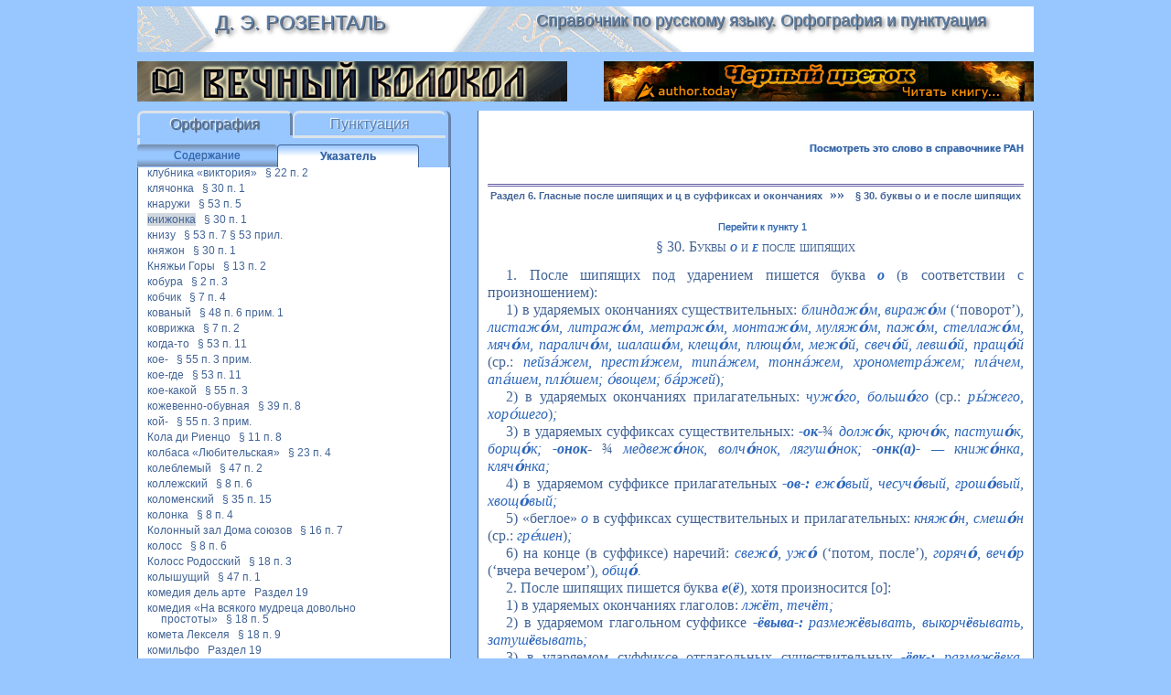

--- FILE ---
content_type: text/html; charset=utf-8
request_url: http://www.old-rozental.ru/orfograf_uk.php?oid=1416
body_size: 118609
content:
<!DOCTYPE html PUBLIC "-//W3C//DTD XHTML 1.0 Transitional//EN" "http://www.w3.org/TR/xhtml1/DTD/xhtml1-transitional.dtd">
<html xmlns="http://www.w3.org/1999/xhtml">
<head>
<meta http-equiv="Content-Type" content="text/html; charset=utf-8" />
<title>Как пишется «книжонка». Указатель слов к разделу «Орфография»</title>
<meta name="keywords" content="Как пишется «книжонкауказатель словарь правила орфография правописание"/>
<meta name="description" content="Указатель слов к разделу «Орфография». Как пишется «книжонка». Справочник по русскому языку Д.Э.Розенталя." type="text/css" />
<meta name="viewport" content="width=device-width, initial-scale=1">
<link href="style3.css" rel="stylesheet" type="text/css" />
<link rel="shortcut icon" href="/favicon.ico" type="image/x-icon" />
<link rel="image_src" href="http://old-rozental.ru/images/b_vk.jpg" />
<script type="text/javascript">
<!--
function MM_openBrWindow(theURL,winName,features) { //v2.0
  window.open(theURL,winName,features);
}
//-->

function fetch_rec(rid,ips,brov) {
	
	if (window.fetch) {
           var url = '/fetch_rec.php?rid=' + rid + '&ips=' + ips + '&brov=' + brov;
 	
            fetch(url).then(
               response => {
                  return response.text();
               }
            ).then(
               text => {
                 //alert (text);
               }
            );
         }

 else {
  	
var url = '/fetch_rec.php?rid=' + rid + '&ips=' + ips + '&brov=' + brov;

 
// 1. Создаём новый XMLHttpRequest-объект
	
if (window.XMLHttpRequest) {
  // code for IE7+, Firefox, Chrome, Opera, Safari
 var xhr = new XMLHttpRequest();
	}
else {
  // code for IE6, IE5
  var xhr = new ActiveXObject("Microsoft.XMLHTTP");	
	}

// 2. Настраиваем его: GET-запрос по URL /article/.../load
xhr.open('GET', url);

// 3. Отсылаем запрос
xhr.send();
	}
}




</script>
<!-- Yandex.Metrika counter -->
<script type="text/javascript" >
   (function(m,e,t,r,i,k,a){m[i]=m[i]||function(){(m[i].a=m[i].a||[]).push(arguments)};
   m[i].l=1*new Date();
   for (var j = 0; j < document.scripts.length; j++) {if (document.scripts[j].src === r) { return; }}
   k=e.createElement(t),a=e.getElementsByTagName(t)[0],k.async=1,k.src=r,a.parentNode.insertBefore(k,a)})
   (window, document, "script", "https://mc.yandex.ru/metrika/tag.js", "ym");

   ym(26579037, "init", {
        clickmap:true,
        trackLinks:true,
        accurateTrackBounce:true
   });
	
	
	
	
	
	
</script>
<noscript><div><img src="https://mc.yandex.ru/watch/26579037" style="position:absolute; left:-9999px;" alt="" /></div></noscript>
<!-- /Yandex.Metrika counter -->
	
</head>


<body>

<img src="/images/b_120.jpg" width="120" height="60" alt="Правила орфографии и пунктуации" style="display:none;" />

<div align="center">
  <div class="big_tab" id="tit_glob">
	  <div class="tit">
	<a href="/" target="_self" title="В начало" alt="Д.Э.Розенталь. Орфография. Пунктуация." class="blok blok1" >Д.&nbsp;Э. Розенталь</a><a href="/" target="_self" title="В начало" alt="Правила русской орфографии и пунктуации" class="blok blok2" >Справочник по русскому языку. Орфография и пунктуация</a>
	<div style="clear: both;"></div>
	 </div>
</div>
      
<style>
	.rb1 {
		width: 48%;
	}
	
	.rb1-left {
		margin-left: 0;
		float: left;
		
	}
	.rb1-right {
		margin-left: 52%;
	}
	
	.ban_a {
		display: block;
		position: relative;
		width: 100%;
	}
	
	#ban_top, #ban_top1, #ban_top2 {
		position: absolute;
		width: 100%;
		height: auto;
		display: block;
		z-index: 150;
	}

	.dyr {
		display: block;
		width: 100%;
		height: 0;
		padding-top: 9.43%;
	}
	
	@media screen and (min-width: 200px) {
	.rb1 {
		width: 100%;
	}
		.rb1-left, .rb1-right {
			display: none;
		}
		.dyr {
		padding-top: 17.2%;
	}	
		
		
	}
	
		@media screen and (min-width: 700px) {
		.rb1 {
		width: 48%;
	}
		.rb1-left, .rb1-right {
			display: block;
		}
		.dyr {
		padding-top: 9.43%;
	}		
		.rb1-ed {
			display: none;
		}
	}
	
		
</style>




<script type="text/javascript">
function MM_preloadImages() { //v3.0
  var d=document; if(d.images){ if(!d.MM_p) d.MM_p=new Array();
    var i,j=d.MM_p.length,a=MM_preloadImages.arguments; for(i=0; i<a.length; i++)
    if (a[i].indexOf("#")!=0){ d.MM_p[j]=new Image; d.MM_p[j++].src=a[i];}}
}

function MM_swapImgRestore() { //v3.0
  var i,x,a=document.MM_sr; for(i=0;a&&i<a.length&&(x=a[i])&&x.oSrc;i++) x.src=x.oSrc;
}

function MM_findObj(n, d) { //v4.01
  var p,i,x;  if(!d) d=document; if((p=n.indexOf("?"))>0&&parent.frames.length) {
    d=parent.frames[n.substring(p+1)].document; n=n.substring(0,p);}
  if(!(x=d[n])&&d.all) x=d.all[n]; for (i=0;!x&&i<d.forms.length;i++) x=d.forms[i][n];
  for(i=0;!x&&d.layers&&i<d.layers.length;i++) x=MM_findObj(n,d.layers[i].document);
  if(!x && d.getElementById) x=d.getElementById(n); return x;
}

function MM_swapImage() { //v3.0
  var i,j=0,x,a=MM_swapImage.arguments; document.MM_sr=new Array; for(i=0;i<(a.length-2);i+=3)
   if ((x=MM_findObj(a[i]))!=null){document.MM_sr[j++]=x; if(!x.oSrc) x.oSrc=x.src; x.src=a[i+2];}
}
</script>

<body onLoad="MM_preloadImages('images/chc_1_700x400.jpg')">
	
	<div class="big_tab">
	<div class="rb1 rb1-left">

		
		<a onclick="fetch_rec(55,'3.22.169.100','1')" class="ban_a" href="https://author.today/work/29265" title="Книга «Вечный колокол»" target="_blank" ><img  src="http://old-punctum.ru/images/rekl/vk_700x66.jpg" alt="Книга «Вечный колокол»" id="ban_top" onMouseOver="MM_swapImage('ban_top','','http://old-punctum.ru/images/rekl/vk_700x400.jpg',1)" onMouseOut="MM_swapImgRestore()"   /></a><div class="dyr"></div>
		
		
	</div>
	<div class="rb1 rb1-right">
		
		
		<a onclick="fetch_rec(1,'3.22.169.100','1')" class="ban_a" href="https://author.today/work/28863" title="Книга «Черный цветок»" target="_blank" ><img  src="http://old-punctum.ru/images/rekl/chc_1_700x66.jpg" alt="Книга «Черный цветок»" id="ban_top1" onMouseOver="MM_swapImage('ban_top1','','http://old-punctum.ru/images/rekl/chc_1_700x400.jpg',1)" onMouseOut="MM_swapImgRestore()"   /></a><div class="dyr"></div>
		

	</div>
	
	<div class="rb1 rb1-ed">
		
	
		<a onclick="fetch_rec(1,'3.22.169.100','1')" class="ban_a" href="https://author.today/work/28863" title="Книга «Черный цветок»" target="_blank" ><img  src="http://old-punctum.ru/images/rekl/chc_700x120.jpg" alt="Книга «Черный цветок»" id="ban_top2" /></a><div class="dyr"></div>
		

	</div>		
		
		
		</div>
	
	

</div>









<script type="text/javascript">
function MM_changeProp(objId,x,theProp,theValue) { //v9.0
  var obj = null; with (document){ if (getElementById)
  obj = getElementById(objId); }
  if (obj){
    if (theValue == true || theValue == false)
      eval("obj.style."+theProp+"="+theValue);
    else eval("obj.style."+theProp+"='"+theValue+"'");
  }
}
	
function scrol(gid) {
             setTimeout(function(){
				let idel = gid;
				const element = document.getElementById(idel);
				const box = document.getElementById("spis"); 
				element.scrollIntoView();
				const y = box.scrollTop; 
				const y0 = y - 50; 
				window.scrollTo( 0, 0 ); 
				box.scrollTo( 0, y0 ) 
				 
			})
		}                                       
	
	
	window.onload = function ()
            {  scrol('pp1416');	}


	
</script>

<style>
.n_or {
	width: calc(50% - 16px);
	border-bottom: inset 3px (--foncolor);
	border-right: outset 3px var(--foncolor);
	text-shadow: 1px 1px 1px var(--tshadcolor), -1px -1px 1px #fff;
}
.n_pu {
	width: calc(50% - 15px);
	border-bottom: inset 3px var(--bordcolor);
	border-left: outset 2px var(--bordcolor);	
	text-shadow: -1px -1px 1px #fff;
	
}
.n_pu:hover {
	text-shadow: 1px 1px 1px var(--tshadcolor), -1px -1px 1px #fff;
}
.n_or:hover {
	text-shadow: 1px 1px 1px var(--tshadcolor), -1px -1px 1px #fff;
}
	
.nav_orth_uk {
	width: 45%;
	float: none;
	margin-left: 45%;
	background-color: white;
	border: 1px solid var(--txtcolor);
	background: linear-gradient(to top, #fff, #fff, var(--foncolor));
	color: var(--txtcolor);
	font-weight: bold;
	border-bottom: none;
}
.nav_orth_ogl {
	width: 45%;
	float: left;
	margin-right: 0;
	background: linear-gradient(to top, #738aa6, var(--foncolor), var(--foncolor), #738aa6);
	border-bottom: none;
}

.nav_orth_ogl:hover, .nav_orth_ogl:active {
	font-weight: bold;
	color: var(--txtcolor);
}
	@media screen and (min-width: 200px)
	{	#overl {
		display: none;
			
	}
	}
		@media screen and (min-width: 700px)
	{	#overl {
		display: block;
			
	}
	}

</style>

<div class="knop" id="knopka2" onClick="scrol('pp1416'); MM_changeProp('overl','','display','block','DIV'); MM_changeProp('knopka2','','display','none','DIV'); MM_changeProp('knopka1','','display','block','DIV') ">≡</div>

<div id="knopka1" class="knop" onClick="MM_changeProp('overl','','display','none','DIV'); MM_changeProp('knopka1','','display','none','DIV'); MM_changeProp('knopka2','','display','block','DIV') ">≡</div>

<div align="center">	
<div class="big_tab" id="big_tab2">
	  <div align="center" id="overl" style="display: ">
		  
		 <div id="left" align="left">
			 <div class="navigator">
				 <div class="nav_orth">
					<a class="n_or" >Орфография</a>
				
					<a class="n_pu" href="punctuatio.php?kn=1" target="_self" title="Раздел «Пунктуация»">Пунктуация</a>
				 </div>
				 <div class="marg"></div>

				 <a class="nav_orth_ogl" href="/orfografia.php?kn=1" target="_self" title="Содержание раздела «Орфография»">Содержание</a>
				 <a class="nav_orth_uk" >Указатель</a>
				 <a class="nav_punct_ogl" style="display: none;" >Содержание</a>
					<a class="nav_punct_uk"  style="display: none;">Указатель</a>
				 </div>
		 <div style="clear:both;"></div>	
		  
			
			 
			 <!--<img src="images/o_s.jpg" alt="Навигация" width="380" height="65" border="0" usemap="#Map">-->
  
    <div class="spis" id="spis">
  <div style='line-height: 1.4em;'><a target='_self' href='orfograf_uk.php?letter=1' name=le1 id=le1 style='padding-left: 15px; text-indent: -15px; text-align:left; line-height: 130%; padding-bottom: 5px;'><img src='images/plus.gif' width='12' height='12' border='0' alt='Open' /> А</a><br><a target='_self' href='orfograf_uk.php?letter=2' name=le2 id=le2 style='padding-left: 15px; text-indent: -15px; text-align:left; line-height: 130%; padding-bottom: 5px;'><img src='images/plus.gif' width='12' height='12' border='0' alt='Open' /> Б</a><br><a target='_self' href='orfograf_uk.php?letter=3' name=le3 id=le3 style='padding-left: 15px; text-indent: -15px; text-align:left; line-height: 130%; padding-bottom: 5px;'><img src='images/plus.gif' width='12' height='12' border='0' alt='Open' /> В</a><br><a target='_self' href='orfograf_uk.php?letter=4' name=le4 id=le4 style='padding-left: 15px; text-indent: -15px; text-align:left; line-height: 130%; padding-bottom: 5px;'><img src='images/plus.gif' width='12' height='12' border='0' alt='Open' /> Г</a><br><a target='_self' href='orfograf_uk.php?letter=5' name=le5 id=le5 style='padding-left: 15px; text-indent: -15px; text-align:left; line-height: 130%; padding-bottom: 5px;'><img src='images/plus.gif' width='12' height='12' border='0' alt='Open' /> Д</a><br><a target='_self' href='orfograf_uk.php?letter=6' name=le6 id=le6 style='padding-left: 15px; text-indent: -15px; text-align:left; line-height: 130%; padding-bottom: 5px;'><img src='images/plus.gif' width='12' height='12' border='0' alt='Open' /> Е</a><br><a target='_self' href='orfograf_uk.php?letter=7' name=le7 id=le7 style='padding-left: 15px; text-indent: -15px; text-align:left; line-height: 130%; padding-bottom: 5px;'><img src='images/plus.gif' width='12' height='12' border='0' alt='Open' /> Ж</a><br><a target='_self' href='orfograf_uk.php?letter=8' name=le8 id=le8 style='padding-left: 15px; text-indent: -15px; text-align:left; line-height: 130%; padding-bottom: 5px;'><img src='images/plus.gif' width='12' height='12' border='0' alt='Open' /> З</a><br><a target='_self' href='orfograf_uk.php?letter=9' name=le9 id=le9 style='padding-left: 15px; text-indent: -15px; text-align:left; line-height: 130%; padding-bottom: 5px;'><img src='images/plus.gif' width='12' height='12' border='0' alt='Open' /> И</a><br><a target='_self' href='orfograf_uk.php?letter=10' name=le10 id=le10 style='padding-left: 15px; text-indent: -15px; text-align:left; line-height: 130%; padding-bottom: 5px;'><img src='images/plus.gif' width='12' height='12' border='0' alt='Open' /> Й</a><br>
			<a target='_self' href='orfograf_uk.php' name=le11 style='padding-left: 15px; text-indent: -15px; text-align:left; line-height: 130%; padding-bottom: 5px;'><img id='img_alf3_1' src='images/minus.gif' width='12' height='12' border='0 alt='Close' /> К</a><br><br>
				<p style='padding-left: 15px; text-indent: -15px; text-align:left; line-height: 100%; padding-bottom: 5px;'><a class='' target='_self' href='orfograf_uk.php?oid=1322' name=pp1322 id=pp1322>кабатчик</a>&nbsp;&nbsp;&nbsp;<a target='_self' href='orfograf_uk.php?oid=1322'>§&nbsp;33&nbsp;п.&nbsp;6</a> 
				<p style='padding-left: 15px; text-indent: -15px; text-align:left; line-height: 100%; padding-bottom: 5px;'><a class='' target='_self' href='orfograf_uk.php?oid=1323' name=pp1323 id=pp1323>кабель-кран</a>&nbsp;&nbsp;&nbsp;<a target='_self' href='orfograf_uk.php?oid=1323'>§&nbsp;38&nbsp;п.&nbsp;2</a> 
				<p style='padding-left: 15px; text-indent: -15px; text-align:left; line-height: 100%; padding-bottom: 5px;'><a class='' target='_self' href='orfograf_uk.php?oid=1324' name=pp1324 id=pp1324>Кавказ</a>&nbsp;&nbsp;&nbsp;<a target='_self' href='orfograf_uk.php?oid=1324'>§&nbsp;13&nbsp;п.&nbsp;1</a> 
				<p style='padding-left: 15px; text-indent: -15px; text-align:left; line-height: 100%; padding-bottom: 5px;'><a class='' target='_self' href='orfograf_uk.php?oid=1325' name=pp1325 id=pp1325>кавказский</a>&nbsp;&nbsp;&nbsp;<a target='_self' href='orfograf_uk.php?oid=1325'>§&nbsp;35&nbsp;п.&nbsp;9</a> 
				<p style='padding-left: 15px; text-indent: -15px; text-align:left; line-height: 100%; padding-bottom: 5px;'><a class='' target='_self' href='orfograf_uk.php?oid=1326' name=pp1326 id=pp1326>Кавказское побережье</a>&nbsp;&nbsp;&nbsp;<a target='_self' href='orfograf_uk.php?oid=1326'>§&nbsp;13&nbsp;п.&nbsp;2</a> 
				<p style='padding-left: 15px; text-indent: -15px; text-align:left; line-height: 100%; padding-bottom: 5px;'><a class='' target='_self' href='orfograf_uk.php?oid=1327' name=pp1327 id=pp1327>кагор</a>&nbsp;&nbsp;&nbsp;<a target='_self' href='orfograf_uk.php?oid=1327'>§&nbsp;23&nbsp;п.&nbsp;1</a> 
				<p style='padding-left: 15px; text-indent: -15px; text-align:left; line-height: 100%; padding-bottom: 5px;'><a class='' target='_self' href='orfograf_uk.php?oid=1328' name=pp1328 id=pp1328>Казанский вокзал</a>&nbsp;&nbsp;&nbsp;<a target='_self' href='orfograf_uk.php?oid=1328'>§&nbsp;14&nbsp;п.&nbsp;9</a> 
				<p style='padding-left: 15px; text-indent: -15px; text-align:left; line-height: 100%; padding-bottom: 5px;'><a class='' target='_self' href='orfograf_uk.php?oid=1329' name=pp1329 id=pp1329>казус белли</a>&nbsp;&nbsp;&nbsp;<a target='_self' href='orfograf_uk.php?oid=1329'>Раздел&nbsp;19</a> 
				<p style='padding-left: 15px; text-indent: -15px; text-align:left; line-height: 100%; padding-bottom: 5px;'><a class='' target='_self' href='orfograf_uk.php?oid=1330' name=pp1330 id=pp1330>как-нибудь</a>&nbsp;&nbsp;&nbsp;<a target='_self' href='orfograf_uk.php?oid=1330'>§&nbsp;53&nbsp;п.&nbsp;11</a> 
				<p style='padding-left: 15px; text-indent: -15px; text-align:left; line-height: 100%; padding-bottom: 5px;'><a class='' target='_self' href='orfograf_uk.php?oid=1331' name=pp1331 id=pp1331>как ни в чём не бывало</a>&nbsp;&nbsp;&nbsp;<a target='_self' href='orfograf_uk.php?oid=1331'>§&nbsp;62&nbsp;п.&nbsp;4</a> 
				<p style='padding-left: 15px; text-indent: -15px; text-align:left; line-height: 100%; padding-bottom: 5px;'><a class='' target='_self' href='orfograf_uk.php?oid=1332' name=pp1332 id=pp1332>как-никак</a>&nbsp;&nbsp;&nbsp;<a target='_self' href='orfograf_uk.php?oid=1332'>§&nbsp;53&nbsp;п.&nbsp;12</a> 
				<p style='padding-left: 15px; text-indent: -15px; text-align:left; line-height: 100%; padding-bottom: 5px;'><a class='' target='_self' href='orfograf_uk.php?oid=1333' name=pp1333 id=pp1333>как раз</a>&nbsp;&nbsp;&nbsp;<a target='_self' href='orfograf_uk.php?oid=1333'>§&nbsp;54&nbsp;прил.</a> 
				<p style='padding-left: 15px; text-indent: -15px; text-align:left; line-height: 100%; padding-bottom: 5px;'><a class='' target='_self' href='orfograf_uk.php?oid=1334' name=pp1334 id=pp1334>калач</a>&nbsp;&nbsp;&nbsp;<a target='_self' href='orfograf_uk.php?oid=1334'>§&nbsp;2&nbsp;п.&nbsp;3</a> 
				<p style='padding-left: 15px; text-indent: -15px; text-align:left; line-height: 100%; padding-bottom: 5px;'><a class='' target='_self' href='orfograf_uk.php?oid=1335' name=pp1335 id=pp1335>каллиграфия</a>&nbsp;&nbsp;&nbsp;<a target='_self' href='orfograf_uk.php?oid=1335'>§&nbsp;8&nbsp;п.&nbsp;6</a> 
				<p style='padding-left: 15px; text-indent: -15px; text-align:left; line-height: 100%; padding-bottom: 5px;'><a class='' target='_self' href='orfograf_uk.php?oid=1336' name=pp1336 id=pp1336>калоша</a>&nbsp;&nbsp;&nbsp;<a target='_self' href='orfograf_uk.php?oid=1336'>§&nbsp;7&nbsp;п.&nbsp;2&nbsp;прим.</a> 
				<p style='padding-left: 15px; text-indent: -15px; text-align:left; line-height: 100%; padding-bottom: 5px;'><a class='' target='_self' href='orfograf_uk.php?oid=1337' name=pp1337 id=pp1337>КамАЗ</a>&nbsp;&nbsp;&nbsp;<a target='_self' href='orfograf_uk.php?oid=1337'>§&nbsp;24&nbsp;п.&nbsp;5</a> 
				<p style='padding-left: 15px; text-indent: -15px; text-align:left; line-height: 100%; padding-bottom: 5px;'><a class='' target='_self' href='orfograf_uk.php?oid=1338' name=pp1338 id=pp1338>Каменец-Подольский</a>&nbsp;&nbsp;&nbsp;<a target='_self' href='orf.php?paragraph=17,3&oid=1338#pp1338'>§&nbsp;13&nbsp;п.&nbsp;3</a> <a target='_self' href='orf.php?paragraph=48,2&oid=1338#pp1338'>§&nbsp;38&nbsp;п.&nbsp;2&nbsp;прим.</a> 
				<p style='padding-left: 15px; text-indent: -15px; text-align:left; line-height: 100%; padding-bottom: 5px;'><a class='' target='_self' href='orfograf_uk.php?oid=1339' name=pp1339 id=pp1339>каменно-бетонный</a>&nbsp;&nbsp;&nbsp;<a target='_self' href='orfograf_uk.php?oid=1339'>§&nbsp;39&nbsp;п.&nbsp;12</a> 
				<p style='padding-left: 15px; text-indent: -15px; text-align:left; line-height: 100%; padding-bottom: 5px;'><a class='' target='_self' href='orfograf_uk.php?oid=1340' name=pp1340 id=pp1340>каменный век</a>&nbsp;&nbsp;&nbsp;<a target='_self' href='orfograf_uk.php?oid=1340'>§&nbsp;17&nbsp;п.&nbsp;3</a> 
				<p style='padding-left: 15px; text-indent: -15px; text-align:left; line-height: 100%; padding-bottom: 5px;'><a class='' target='_self' href='orfograf_uk.php?oid=1341' name=pp1341 id=pp1341>Каменный Яр</a>&nbsp;&nbsp;&nbsp;<a target='_self' href='orfograf_uk.php?oid=1341'>§&nbsp;13&nbsp;п.&nbsp;2</a> 
				<p style='padding-left: 15px; text-indent: -15px; text-align:left; line-height: 100%; padding-bottom: 5px;'><a class='' target='_self' href='orfograf_uk.php?oid=1342' name=pp1342 id=pp1342>каменоломня</a>&nbsp;&nbsp;&nbsp;<a target='_self' href='orfograf_uk.php?oid=1342'>§&nbsp;36&nbsp;п.&nbsp;2</a> 
				<p style='padding-left: 15px; text-indent: -15px; text-align:left; line-height: 100%; padding-bottom: 5px;'><a class='' target='_self' href='orfograf_uk.php?oid=1343' name=pp1343 id=pp1343>Каменск-Уральский</a>&nbsp;&nbsp;&nbsp;<a target='_self' href='orfograf_uk.php?oid=1343'>§&nbsp;13&nbsp;п.&nbsp;3</a> 
				<p style='padding-left: 15px; text-indent: -15px; text-align:left; line-height: 100%; padding-bottom: 5px;'><a class='' target='_self' href='orfograf_uk.php?oid=1344' name=pp1344 id=pp1344>каменщик</a>&nbsp;&nbsp;&nbsp;<a target='_self' href='orfograf_uk.php?oid=1344'>§&nbsp;33&nbsp;п.&nbsp;6</a> 
				<p style='padding-left: 15px; text-indent: -15px; text-align:left; line-height: 100%; padding-bottom: 5px;'><a class='' target='_self' href='orfograf_uk.php?oid=1345' name=pp1345 id=pp1345>камнедробилка</a>&nbsp;&nbsp;&nbsp;<a target='_self' href='orfograf_uk.php?oid=1345'>§&nbsp;36&nbsp;п.&nbsp;2</a> 
				<p style='padding-left: 15px; text-indent: -15px; text-align:left; line-height: 100%; padding-bottom: 5px;'><a class='' target='_self' href='orfograf_uk.php?oid=1346' name=pp1346 id=pp1346>каморка</a>&nbsp;&nbsp;&nbsp;<a target='_self' href='orfograf_uk.php?oid=1346'>§&nbsp;2&nbsp;п.&nbsp;3</a> 
				<p style='padding-left: 15px; text-indent: -15px; text-align:left; line-height: 100%; padding-bottom: 5px;'><a class='' target='_self' href='orfograf_uk.php?oid=1347' name=pp1347 id=pp1347>Камское Устье</a>&nbsp;&nbsp;&nbsp;<a target='_self' href='orfograf_uk.php?oid=1347'>§&nbsp;13&nbsp;п.&nbsp;2</a> 
				<p style='padding-left: 15px; text-indent: -15px; text-align:left; line-height: 100%; padding-bottom: 5px;'><a class='' target='_self' href='orfograf_uk.php?oid=1348' name=pp1348 id=pp1348>Камышовая Бухта</a>&nbsp;&nbsp;&nbsp;<a target='_self' href='orfograf_uk.php?oid=1348'>§&nbsp;13&nbsp;п.&nbsp;2</a> 
				<p style='padding-left: 15px; text-indent: -15px; text-align:left; line-height: 100%; padding-bottom: 5px;'><a class='' target='_self' href='orfograf_uk.php?oid=1349' name=pp1349 id=pp1349>Канберрский университет</a>&nbsp;&nbsp;&nbsp;<a target='_self' href='orfograf_uk.php?oid=1349'>§&nbsp;8&nbsp;п.&nbsp;4</a> 
				<p style='padding-left: 15px; text-indent: -15px; text-align:left; line-height: 100%; padding-bottom: 5px;'><a class='' target='_self' href='orfograf_uk.php?oid=1350' name=pp1350 id=pp1350>Каннский кинофестиваль</a>&nbsp;&nbsp;&nbsp;<a target='_self' href='orfograf_uk.php?oid=1350'>§&nbsp;8&nbsp;п.&nbsp;4</a> 
				<p style='padding-left: 15px; text-indent: -15px; text-align:left; line-height: 100%; padding-bottom: 5px;'><a class='' target='_self' href='orfograf_uk.php?oid=1351' name=pp1351 id=pp1351>каноэ</a>&nbsp;&nbsp;&nbsp;<a target='_self' href='orfograf_uk.php?oid=1351'>§&nbsp;6&nbsp;п.&nbsp;3</a> 
				<p style='padding-left: 15px; text-indent: -15px; text-align:left; line-height: 100%; padding-bottom: 5px;'><a class='' target='_self' href='orfograf_uk.php?oid=1352' name=pp1352 id=pp1352>Капитана Джеральда (мыс)</a>&nbsp;&nbsp;&nbsp;<a target='_self' href='orfograf_uk.php?oid=1352'>§&nbsp;13&nbsp;п.&nbsp;2</a> 
				<p style='padding-left: 15px; text-indent: -15px; text-align:left; line-height: 100%; padding-bottom: 5px;'><a class='' target='_self' href='orfograf_uk.php?oid=1353' name=pp1353 id=pp1353>капитан-инженер</a>&nbsp;&nbsp;&nbsp;<a target='_self' href='orfograf_uk.php?oid=1353'>§&nbsp;38&nbsp;п.&nbsp;2</a> 
				<p style='padding-left: 15px; text-indent: -15px; text-align:left; line-height: 100%; padding-bottom: 5px;'><a class='' target='_self' href='orfograf_uk.php?oid=1354' name=pp1354 id=pp1354>Капустин Яр</a>&nbsp;&nbsp;&nbsp;<a target='_self' href='orfograf_uk.php?oid=1354'>§&nbsp;13&nbsp;п.&nbsp;2</a> 
				<p style='padding-left: 15px; text-indent: -15px; text-align:left; line-height: 100%; padding-bottom: 5px;'><a class='' target='_self' href='orfograf_uk.php?oid=1355' name=pp1355 id=pp1355>каравай</a>&nbsp;&nbsp;&nbsp;<a target='_self' href='orfograf_uk.php?oid=1355'>§&nbsp;2&nbsp;п.&nbsp;3</a> 
				<p style='padding-left: 15px; text-indent: -15px; text-align:left; line-height: 100%; padding-bottom: 5px;'><a class='' target='_self' href='orfograf_uk.php?oid=1356' name=pp1356 id=pp1356>каракатица</a>&nbsp;&nbsp;&nbsp;<a target='_self' href='orfograf_uk.php?oid=1356'>§&nbsp;2&nbsp;п.&nbsp;3</a> 
				<p style='padding-left: 15px; text-indent: -15px; text-align:left; line-height: 100%; padding-bottom: 5px;'><a class='' target='_self' href='orfograf_uk.php?oid=1357' name=pp1357 id=pp1357>кардинал</a>&nbsp;&nbsp;&nbsp;<a target='_self' href='orfograf_uk.php?oid=1357'>§&nbsp;21&nbsp;п.&nbsp;2</a> 
				<p style='padding-left: 15px; text-indent: -15px; text-align:left; line-height: 100%; padding-bottom: 5px;'><a class='' target='_self' href='orfograf_uk.php?oid=1358' name=pp1358 id=pp1358>Каретный Ряд (улица)</a>&nbsp;&nbsp;&nbsp;<a target='_self' href='orfograf_uk.php?oid=1358'>§&nbsp;14&nbsp;п.&nbsp;7</a> 
				<p style='padding-left: 15px; text-indent: -15px; text-align:left; line-height: 100%; padding-bottom: 5px;'><a class='' target='_self' href='orfograf_uk.php?oid=1359' name=pp1359 id=pp1359>карикатура</a>&nbsp;&nbsp;&nbsp;<a target='_self' href='orfograf_uk.php?oid=1359'>§&nbsp;8&nbsp;п.&nbsp;6</a> 
				<p style='padding-left: 15px; text-indent: -15px; text-align:left; line-height: 100%; padding-bottom: 5px;'><a class='' target='_self' href='orfograf_uk.php?oid=1360' name=pp1360 id=pp1360>Карл Великий</a>&nbsp;&nbsp;&nbsp;<a target='_self' href='orfograf_uk.php?oid=1360'>§&nbsp;11&nbsp;п.&nbsp;1&nbsp;прим.</a> 
				<p style='padding-left: 15px; text-indent: -15px; text-align:left; line-height: 100%; padding-bottom: 5px;'><a class='' target='_self' href='orfograf_uk.php?oid=1361' name=pp1361 id=pp1361>Карл Лысый</a>&nbsp;&nbsp;&nbsp;<a target='_self' href='orfograf_uk.php?oid=1361'>§&nbsp;11&nbsp;п.&nbsp;1&nbsp;прим.</a> 
				<p style='padding-left: 15px; text-indent: -15px; text-align:left; line-height: 100%; padding-bottom: 5px;'><a class='' target='_self' href='orfograf_uk.php?oid=1362' name=pp1362 id=pp1362>Карл-Маркс-штадт</a>&nbsp;&nbsp;&nbsp;<a target='_self' href='orfograf_uk.php?oid=1362'>Раздел&nbsp;19</a> 
				<p style='padding-left: 15px; text-indent: -15px; text-align:left; line-height: 100%; padding-bottom: 5px;'><a class='' target='_self' href='orfograf_uk.php?oid=1363' name=pp1363 id=pp1363>карловарский</a>&nbsp;&nbsp;&nbsp;<a target='_self' href='orfograf_uk.php?oid=1363'>§&nbsp;39&nbsp;п.&nbsp;1</a> 
				<p style='padding-left: 15px; text-indent: -15px; text-align:left; line-height: 100%; padding-bottom: 5px;'><a class='' target='_self' href='orfograf_uk.php?oid=1364' name=pp1364 id=pp1364>Карл Смелый</a>&nbsp;&nbsp;&nbsp;<a target='_self' href='orfograf_uk.php?oid=1364'>§&nbsp;11&nbsp;п.&nbsp;1&nbsp;прим.</a> 
				<p style='padding-left: 15px; text-indent: -15px; text-align:left; line-height: 100%; padding-bottom: 5px;'><a class='' target='_self' href='orfograf_uk.php?oid=1365' name=pp1365 id=pp1365>карманьола</a>&nbsp;&nbsp;&nbsp;<a target='_self' href='orfograf_uk.php?oid=1365'>Раздел&nbsp;4&nbsp;п.&nbsp;2</a> 
				<p style='padding-left: 15px; text-indent: -15px; text-align:left; line-height: 100%; padding-bottom: 5px;'><a class='' target='_self' href='orfograf_uk.php?oid=1366' name=pp1366 id=pp1366>картина «Утро в сосновом лесу»</a>&nbsp;&nbsp;&nbsp;<a target='_self' href='orfograf_uk.php?oid=1366'>§&nbsp;18&nbsp;п.&nbsp;5</a> 
				<p style='padding-left: 15px; text-indent: -15px; text-align:left; line-height: 100%; padding-bottom: 5px;'><a class='' target='_self' href='orfograf_uk.php?oid=1367' name=pp1367 id=pp1367>касательная</a>&nbsp;&nbsp;&nbsp;<a target='_self' href='orfograf_uk.php?oid=1367'>§&nbsp;3&nbsp;п.&nbsp;3</a> 
				<p style='padding-left: 15px; text-indent: -15px; text-align:left; line-height: 100%; padding-bottom: 5px;'><a class='' target='_self' href='orfograf_uk.php?oid=1368' name=pp1368 id=pp1368>касаться</a>&nbsp;&nbsp;&nbsp;<a target='_self' href='orfograf_uk.php?oid=1368'>§&nbsp;3&nbsp;п.&nbsp;3</a> 
				<p style='padding-left: 15px; text-indent: -15px; text-align:left; line-height: 100%; padding-bottom: 5px;'><a class='' target='_self' href='orfograf_uk.php?oid=1369' name=pp1369 id=pp1369>кассация</a>&nbsp;&nbsp;&nbsp;<a target='_self' href='orfograf_uk.php?oid=1369'>§&nbsp;8&nbsp;п.&nbsp;6</a> 
				<p style='padding-left: 15px; text-indent: -15px; text-align:left; line-height: 100%; padding-bottom: 5px;'><a class='' target='_self' href='orfograf_uk.php?oid=1370' name=pp1370 id=pp1370>катар</a>&nbsp;&nbsp;&nbsp;<a target='_self' href='orfograf_uk.php?oid=1370'>§&nbsp;8&nbsp;п.&nbsp;6</a> 
				<p style='padding-left: 15px; text-indent: -15px; text-align:left; line-height: 100%; padding-bottom: 5px;'><a class='' target='_self' href='orfograf_uk.php?oid=1371' name=pp1371 id=pp1371>Катарина Сусанна Причард</a>&nbsp;&nbsp;&nbsp;<a target='_self' href='orfograf_uk.php?oid=1371'>§&nbsp;11&nbsp;п.&nbsp;6</a> 
				<p style='padding-left: 15px; text-indent: -15px; text-align:left; line-height: 100%; padding-bottom: 5px;'><a class='' target='_self' href='orfograf_uk.php?oid=1372' name=pp1372 id=pp1372>Катенька</a>&nbsp;&nbsp;&nbsp;<a target='_self' href='orfograf_uk.php?oid=1372'>§&nbsp;33&nbsp;п.&nbsp;5</a> 
				<p style='padding-left: 15px; text-indent: -15px; text-align:left; line-height: 100%; padding-bottom: 5px;'><a class='' target='_self' href='orfograf_uk.php?oid=1373' name=pp1373 id=pp1373>Католикос всех армян</a>&nbsp;&nbsp;&nbsp;<a target='_self' href='orfograf_uk.php?oid=1373'>§&nbsp;21&nbsp;п.&nbsp;2</a> 
				<p style='padding-left: 15px; text-indent: -15px; text-align:left; line-height: 100%; padding-bottom: 5px;'><a class='' target='_self' href='orfograf_uk.php?oid=1374' name=pp1374 id=pp1374>Катон Старший</a>&nbsp;&nbsp;&nbsp;<a target='_self' href='orfograf_uk.php?oid=1374'>§&nbsp;11&nbsp;п.&nbsp;1&nbsp;прим.</a> 
				<p style='padding-left: 15px; text-indent: -15px; text-align:left; line-height: 100%; padding-bottom: 5px;'><a class='' target='_self' href='orfograf_uk.php?oid=1375' name=pp1375 id=pp1375>Катон Утический</a>&nbsp;&nbsp;&nbsp;<a target='_self' href='orfograf_uk.php?oid=1375'>§&nbsp;11&nbsp;п.&nbsp;1&nbsp;прим.</a> 
				<p style='padding-left: 15px; text-indent: -15px; text-align:left; line-height: 100%; padding-bottom: 5px;'><a class='' target='_self' href='orfograf_uk.php?oid=1376' name=pp1376 id=pp1376>кахетинское</a>&nbsp;&nbsp;&nbsp;<a target='_self' href='orfograf_uk.php?oid=1376'>§&nbsp;23&nbsp;п.&nbsp;1</a> 
				<p style='padding-left: 15px; text-indent: -15px; text-align:left; line-height: 100%; padding-bottom: 5px;'><a class='' target='_self' href='orfograf_uk.php?oid=1377' name=pp1377 id=pp1377>кашевар</a>&nbsp;&nbsp;&nbsp;<a target='_self' href='orfograf_uk.php?oid=1377'>§&nbsp;36&nbsp;п.&nbsp;1</a> 
				<p style='padding-left: 15px; text-indent: -15px; text-align:left; line-height: 100%; padding-bottom: 5px;'><a class='' target='_self' href='orfograf_uk.php?oid=1378' name=pp1378 id=pp1378>кашне</a>&nbsp;&nbsp;&nbsp;<a target='_self' href='orfograf_uk.php?oid=1378'>§&nbsp;6&nbsp;п.&nbsp;2</a> 
				<p style='padding-left: 15px; text-indent: -15px; text-align:left; line-height: 100%; padding-bottom: 5px;'><a class='' target='_self' href='orfograf_uk.php?oid=1379' name=pp1379 id=pp1379>квазинаучный</a>&nbsp;&nbsp;&nbsp;<a target='_self' href='orfograf_uk.php?oid=1379'>§&nbsp;37&nbsp;п.&nbsp;7</a> 
				<p style='padding-left: 15px; text-indent: -15px; text-align:left; line-height: 100%; padding-bottom: 5px;'><a class='' target='_self' href='orfograf_uk.php?oid=1380' name=pp1380 id=pp1380>квази-Пушкин</a>&nbsp;&nbsp;&nbsp;<a target='_self' href='orf.php?paragraph=15,7&oid=1380#pp1380'>§&nbsp;11&nbsp;п.&nbsp;7</a> <a target='_self' href='orf.php?paragraph=47,7&oid=1380#pp1380'>§&nbsp;37&nbsp;п.&nbsp;7</a> 
				<p style='padding-left: 15px; text-indent: -15px; text-align:left; line-height: 100%; padding-bottom: 5px;'><a class='' target='_self' href='orfograf_uk.php?oid=1381' name=pp1381 id=pp1381>квазиэстетический</a>&nbsp;&nbsp;&nbsp;<a target='_self' href='orfograf_uk.php?oid=1381'>§&nbsp;6&nbsp;п.&nbsp;3</a> 
				<p style='padding-left: 15px; text-indent: -15px; text-align:left; line-height: 100%; padding-bottom: 5px;'><a class='' target='_self' href='orfograf_uk.php?oid=1382' name=pp1382 id=pp1382>кваканье</a>&nbsp;&nbsp;&nbsp;<a target='_self' href='orfograf_uk.php?oid=1382'>§&nbsp;33&nbsp;п.&nbsp;7</a> 
				<p style='padding-left: 15px; text-indent: -15px; text-align:left; line-height: 100%; padding-bottom: 5px;'><a class='' target='_self' href='orfograf_uk.php?oid=1383' name=pp1383 id=pp1383>Кватроченто</a>&nbsp;&nbsp;&nbsp;<a target='_self' href='orfograf_uk.php?oid=1383'>Раздел&nbsp;19</a> 
				<p style='padding-left: 15px; text-indent: -15px; text-align:left; line-height: 100%; padding-bottom: 5px;'><a class='' target='_self' href='orfograf_uk.php?oid=1384' name=pp1384 id=pp1384>кверху</a>&nbsp;&nbsp;&nbsp;<a target='_self' href='orf.php?paragraph=68,7&oid=1384#pp1384'>§&nbsp;53&nbsp;п.&nbsp;7</a> <a target='_self' href='orf.php?paragraph=69&oid=1384#pp1384'>§&nbsp;53&nbsp;прил.</a> 
				<p style='padding-left: 15px; text-indent: -15px; text-align:left; line-height: 100%; padding-bottom: 5px;'><a class='' target='_self' href='orfograf_uk.php?oid=1385' name=pp1385 id=pp1385>квинтэссенция</a>&nbsp;&nbsp;&nbsp;<a target='_self' href='orfograf_uk.php?oid=1385'>§&nbsp;6&nbsp;п.&nbsp;1</a> 
				<p style='padding-left: 15px; text-indent: -15px; text-align:left; line-height: 100%; padding-bottom: 5px;'><a class='' target='_self' href='orfograf_uk.php?oid=1386' name=pp1386 id=pp1386>квипрокво</a>&nbsp;&nbsp;&nbsp;<a target='_self' href='orfograf_uk.php?oid=1386'>Раздел&nbsp;19</a> 
				<p style='padding-left: 15px; text-indent: -15px; text-align:left; line-height: 100%; padding-bottom: 5px;'><a class='' target='_self' href='orfograf_uk.php?oid=1387' name=pp1387 id=pp1387>кеб</a>&nbsp;&nbsp;&nbsp;<a target='_self' href='orfograf_uk.php?oid=1387'>§&nbsp;6&nbsp;п.&nbsp;2</a> 
				<p style='padding-left: 15px; text-indent: -15px; text-align:left; line-height: 100%; padding-bottom: 5px;'><a class='' target='_self' href='orfograf_uk.php?oid=1388' name=pp1388 id=pp1388>кепи</a>&nbsp;&nbsp;&nbsp;<a target='_self' href='orfograf_uk.php?oid=1388'>§&nbsp;6&nbsp;п.&nbsp;2</a> 
				<p style='padding-left: 15px; text-indent: -15px; text-align:left; line-height: 100%; padding-bottom: 5px;'><a class='' target='_self' href='orfograf_uk.php?oid=1389' name=pp1389 id=pp1389>Керим-ага</a>&nbsp;&nbsp;&nbsp;<a target='_self' href='orfograf_uk.php?oid=1389'>§&nbsp;11&nbsp;п.&nbsp;10</a> 
				<p style='padding-left: 15px; text-indent: -15px; text-align:left; line-height: 100%; padding-bottom: 5px;'><a class='' target='_self' href='orfograf_uk.php?oid=1390' name=pp1390 id=pp1390>Кёроглу)</a>&nbsp;&nbsp;&nbsp;<a target='_self' href='orfograf_uk.php?oid=1390'>§&nbsp;11&nbsp;п.&nbsp;10</a> 
				<p style='padding-left: 15px; text-indent: -15px; text-align:left; line-height: 100%; padding-bottom: 5px;'><a class='' target='_self' href='orfograf_uk.php?oid=1391' name=pp1391 id=pp1391>кзади</a>&nbsp;&nbsp;&nbsp;<a target='_self' href='orfograf_uk.php?oid=1391'>§&nbsp;53&nbsp;прил.</a> 
				<p style='padding-left: 15px; text-indent: -15px; text-align:left; line-height: 100%; padding-bottom: 5px;'><a class='' target='_self' href='orfograf_uk.php?oid=1392' name=pp1392 id=pp1392>Киев</a>&nbsp;&nbsp;&nbsp;<a target='_self' href='orfograf_uk.php?oid=1392'>§&nbsp;13&nbsp;п.&nbsp;1</a> 
				<p style='padding-left: 15px; text-indent: -15px; text-align:left; line-height: 100%; padding-bottom: 5px;'><a class='' target='_self' href='orfograf_uk.php?oid=1393' name=pp1393 id=pp1393>Киевская Русь</a>&nbsp;&nbsp;&nbsp;<a target='_self' href='orfograf_uk.php?oid=1393'>§&nbsp;17&nbsp;п.&nbsp;1</a> 
				<p style='padding-left: 15px; text-indent: -15px; text-align:left; line-height: 100%; padding-bottom: 5px;'><a class='' target='_self' href='orfograf_uk.php?oid=1394' name=pp1394 id=pp1394>«Киевский» (торт)</a>&nbsp;&nbsp;&nbsp;<a target='_self' href='orfograf_uk.php?oid=1394'>§&nbsp;23&nbsp;п.&nbsp;4</a> 
				<p style='padding-left: 15px; text-indent: -15px; text-align:left; line-height: 100%; padding-bottom: 5px;'><a class='' target='_self' href='orfograf_uk.php?oid=1395' name=pp1395 id=pp1395>Киевское шоссе</a>&nbsp;&nbsp;&nbsp;<a target='_self' href='orfograf_uk.php?oid=1395'>§&nbsp;14&nbsp;п.&nbsp;7</a> 
				<p style='padding-left: 15px; text-indent: -15px; text-align:left; line-height: 100%; padding-bottom: 5px;'><a class='' target='_self' href='orfograf_uk.php?oid=1396' name=pp1396 id=pp1396>килограмм-час</a>&nbsp;&nbsp;&nbsp;<a target='_self' href='orfograf_uk.php?oid=1396'>§&nbsp;38&nbsp;п.&nbsp;2&nbsp;прим.</a> 
				<p style='padding-left: 15px; text-indent: -15px; text-align:left; line-height: 100%; padding-bottom: 5px;'><a class='' target='_self' href='orfograf_uk.php?oid=1397' name=pp1397 id=pp1397>кино-Анна</a>&nbsp;&nbsp;&nbsp;<a target='_self' href='orfograf_uk.php?oid=1397'>§&nbsp;11&nbsp;п.&nbsp;7</a> 
				<p style='padding-left: 15px; text-indent: -15px; text-align:left; line-height: 100%; padding-bottom: 5px;'><a class='' target='_self' href='orfograf_uk.php?oid=1398' name=pp1398 id=pp1398>киноконцерн «Мосфильм»</a>&nbsp;&nbsp;&nbsp;<a target='_self' href='orfograf_uk.php?oid=1398'>§&nbsp;16&nbsp;п.&nbsp;9</a> 
				<p style='padding-left: 15px; text-indent: -15px; text-align:left; line-height: 100%; padding-bottom: 5px;'><a class='' target='_self' href='orfograf_uk.php?oid=1399' name=pp1399 id=pp1399>киносценарий</a>&nbsp;&nbsp;&nbsp;<a target='_self' href='orfograf_uk.php?oid=1399'>§&nbsp;38&nbsp;п.&nbsp;1</a> 
				<p style='padding-left: 15px; text-indent: -15px; text-align:left; line-height: 100%; padding-bottom: 5px;'><a class='' target='_self' href='orfograf_uk.php?oid=1400' name=pp1400 id=pp1400>Кирилка</a>&nbsp;&nbsp;&nbsp;<a target='_self' href='orfograf_uk.php?oid=1400'>§&nbsp;8&nbsp;п.&nbsp;4</a> 
				<p style='padding-left: 15px; text-indent: -15px; text-align:left; line-height: 100%; padding-bottom: 5px;'><a class='' target='_self' href='orfograf_uk.php?oid=1401' name=pp1401 id=pp1401>Кирилл Туровский</a>&nbsp;&nbsp;&nbsp;<a target='_self' href='orfograf_uk.php?oid=1401'>§&nbsp;11&nbsp;п.&nbsp;1&nbsp;прим.</a> 
				<p style='padding-left: 15px; text-indent: -15px; text-align:left; line-height: 100%; padding-bottom: 5px;'><a class='' target='_self' href='orfograf_uk.php?oid=1402' name=pp1402 id=pp1402>Кирпичные Выемки (улица)</a>&nbsp;&nbsp;&nbsp;<a target='_self' href='orfograf_uk.php?oid=1402'>§&nbsp;14&nbsp;п.&nbsp;7</a> 
				<p style='padding-left: 15px; text-indent: -15px; text-align:left; line-height: 100%; padding-bottom: 5px;'><a class='' target='_self' href='orfograf_uk.php?oid=1403' name=pp1403 id=pp1403>кис-кис</a>&nbsp;&nbsp;&nbsp;<a target='_self' href='orfograf_uk.php?oid=1403'>Раздел&nbsp;18</a> 
				<p style='padding-left: 15px; text-indent: -15px; text-align:left; line-height: 100%; padding-bottom: 5px;'><a class='' target='_self' href='orfograf_uk.php?oid=1404' name=pp1404 id=pp1404>кислородсодержащий</a>&nbsp;&nbsp;&nbsp;<a target='_self' href='orfograf_uk.php?oid=1404'>§&nbsp;37&nbsp;п.&nbsp;2</a> 
				<p style='padding-left: 15px; text-indent: -15px; text-align:left; line-height: 100%; padding-bottom: 5px;'><a class='' target='_self' href='orfograf_uk.php?oid=1405' name=pp1405 id=pp1405>китайка</a>&nbsp;&nbsp;&nbsp;<a target='_self' href='orfograf_uk.php?oid=1405'>§&nbsp;22&nbsp;п.&nbsp;3</a> 
				<p style='padding-left: 15px; text-indent: -15px; text-align:left; line-height: 100%; padding-bottom: 5px;'><a class='' target='_self' href='orfograf_uk.php?oid=1406' name=pp1406 id=pp1406>Кичменгский Городок</a>&nbsp;&nbsp;&nbsp;<a target='_self' href='orfograf_uk.php?oid=1406'>§&nbsp;13&nbsp;п.&nbsp;2</a> 
				<p style='padding-left: 15px; text-indent: -15px; text-align:left; line-height: 100%; padding-bottom: 5px;'><a class='' target='_self' href='orfograf_uk.php?oid=1407' name=pp1407 id=pp1407>кишечнополостные</a>&nbsp;&nbsp;&nbsp;<a target='_self' href='orfograf_uk.php?oid=1407'>§&nbsp;39&nbsp;п.&nbsp;2</a> 
				<p style='padding-left: 15px; text-indent: -15px; text-align:left; line-height: 100%; padding-bottom: 5px;'><a class='' target='_self' href='orfograf_uk.php?oid=1408' name=pp1408 id=pp1408>кланяться</a>&nbsp;&nbsp;&nbsp;<a target='_self' href='orfograf_uk.php?oid=1408'>§&nbsp;3&nbsp;п.&nbsp;4</a> 
				<p style='padding-left: 15px; text-indent: -15px; text-align:left; line-height: 100%; padding-bottom: 5px;'><a class='' target='_self' href='orfograf_uk.php?oid=1409' name=pp1409 id=pp1409>классово чуждые</a>&nbsp;&nbsp;&nbsp;<a target='_self' href='orfograf_uk.php?oid=1409'>§&nbsp;39&nbsp;п.&nbsp;17</a> 
				<p style='padding-left: 15px; text-indent: -15px; text-align:left; line-height: 100%; padding-bottom: 5px;'><a class='' target='_self' href='orfograf_uk.php?oid=1410' name=pp1410 id=pp1410>клеверо-тимофеечный</a>&nbsp;&nbsp;&nbsp;<a target='_self' href='orfograf_uk.php?oid=1410'>§&nbsp;39&nbsp;п.&nbsp;12</a> 
				<p style='padding-left: 15px; text-indent: -15px; text-align:left; line-height: 100%; padding-bottom: 5px;'><a class='' target='_self' href='orfograf_uk.php?oid=1411' name=pp1411 id=pp1411>клемма</a>&nbsp;&nbsp;&nbsp;<a target='_self' href='orfograf_uk.php?oid=1411'>§&nbsp;8&nbsp;п.&nbsp;6</a> 
				<p style='padding-left: 15px; text-indent: -15px; text-align:left; line-height: 100%; padding-bottom: 5px;'><a class='' target='_self' href='orfograf_uk.php?oid=1412' name=pp1412 id=pp1412>клещом</a>&nbsp;&nbsp;&nbsp;<a target='_self' href='orfograf_uk.php?oid=1412'>§&nbsp;30&nbsp;п.&nbsp;1</a> 
				<p style='padding-left: 15px; text-indent: -15px; text-align:left; line-height: 100%; padding-bottom: 5px;'><a class='' target='_self' href='orfograf_uk.php?oid=1413' name=pp1413 id=pp1413>клубника «виктория»</a>&nbsp;&nbsp;&nbsp;<a target='_self' href='orfograf_uk.php?oid=1413'>§&nbsp;22&nbsp;п.&nbsp;2</a> 
				<p style='padding-left: 15px; text-indent: -15px; text-align:left; line-height: 100%; padding-bottom: 5px;'><a class='' target='_self' href='orfograf_uk.php?oid=1414' name=pp1414 id=pp1414>клячонка</a>&nbsp;&nbsp;&nbsp;<a target='_self' href='orfograf_uk.php?oid=1414'>§&nbsp;30&nbsp;п.&nbsp;1</a> 
				<p style='padding-left: 15px; text-indent: -15px; text-align:left; line-height: 100%; padding-bottom: 5px;'><a class='' target='_self' href='orfograf_uk.php?oid=1415' name=pp1415 id=pp1415>кнаружи</a>&nbsp;&nbsp;&nbsp;<a target='_self' href='orfograf_uk.php?oid=1415'>§&nbsp;53&nbsp;п.&nbsp;5</a> 
				<p style='padding-left: 15px; text-indent: -15px; text-align:left; line-height: 100%; padding-bottom: 5px;'><a class='selec' target='_self' href='orfograf_uk.php?oid=1416' name=pp1416 id=pp1416>книжонка</a>&nbsp;&nbsp;&nbsp;<a target='_self' href='orfograf_uk.php?oid=1416'>§&nbsp;30&nbsp;п.&nbsp;1</a> 
				<p style='padding-left: 15px; text-indent: -15px; text-align:left; line-height: 100%; padding-bottom: 5px;'><a class='' target='_self' href='orfograf_uk.php?oid=1417' name=pp1417 id=pp1417>книзу</a>&nbsp;&nbsp;&nbsp;<a target='_self' href='orf.php?paragraph=68,7&oid=1417#pp1417'>§&nbsp;53&nbsp;п.&nbsp;7</a> <a target='_self' href='orf.php?paragraph=69&oid=1417#pp1417'>§&nbsp;53&nbsp;прил.</a> 
				<p style='padding-left: 15px; text-indent: -15px; text-align:left; line-height: 100%; padding-bottom: 5px;'><a class='' target='_self' href='orfograf_uk.php?oid=1418' name=pp1418 id=pp1418>княжон</a>&nbsp;&nbsp;&nbsp;<a target='_self' href='orfograf_uk.php?oid=1418'>§&nbsp;30&nbsp;п.&nbsp;1</a> 
				<p style='padding-left: 15px; text-indent: -15px; text-align:left; line-height: 100%; padding-bottom: 5px;'><a class='' target='_self' href='orfograf_uk.php?oid=1419' name=pp1419 id=pp1419>Княжьи Горы</a>&nbsp;&nbsp;&nbsp;<a target='_self' href='orfograf_uk.php?oid=1419'>§&nbsp;13&nbsp;п.&nbsp;2</a> 
				<p style='padding-left: 15px; text-indent: -15px; text-align:left; line-height: 100%; padding-bottom: 5px;'><a class='' target='_self' href='orfograf_uk.php?oid=1420' name=pp1420 id=pp1420>кобура</a>&nbsp;&nbsp;&nbsp;<a target='_self' href='orfograf_uk.php?oid=1420'>§&nbsp;2&nbsp;п.&nbsp;3</a> 
				<p style='padding-left: 15px; text-indent: -15px; text-align:left; line-height: 100%; padding-bottom: 5px;'><a class='' target='_self' href='orfograf_uk.php?oid=1421' name=pp1421 id=pp1421>кобчик</a>&nbsp;&nbsp;&nbsp;<a target='_self' href='orfograf_uk.php?oid=1421'>§&nbsp;7&nbsp;п.&nbsp;4</a> 
				<p style='padding-left: 15px; text-indent: -15px; text-align:left; line-height: 100%; padding-bottom: 5px;'><a class='' target='_self' href='orfograf_uk.php?oid=1422' name=pp1422 id=pp1422>кованый</a>&nbsp;&nbsp;&nbsp;<a target='_self' href='orfograf_uk.php?oid=1422'>§&nbsp;48&nbsp;п.&nbsp;6&nbsp;прим.&nbsp;1</a> 
				<p style='padding-left: 15px; text-indent: -15px; text-align:left; line-height: 100%; padding-bottom: 5px;'><a class='' target='_self' href='orfograf_uk.php?oid=1423' name=pp1423 id=pp1423>коврижка</a>&nbsp;&nbsp;&nbsp;<a target='_self' href='orfograf_uk.php?oid=1423'>§&nbsp;7&nbsp;п.&nbsp;2</a> 
				<p style='padding-left: 15px; text-indent: -15px; text-align:left; line-height: 100%; padding-bottom: 5px;'><a class='' target='_self' href='orfograf_uk.php?oid=1424' name=pp1424 id=pp1424>когда-то</a>&nbsp;&nbsp;&nbsp;<a target='_self' href='orfograf_uk.php?oid=1424'>§&nbsp;53&nbsp;п.&nbsp;11</a> 
				<p style='padding-left: 15px; text-indent: -15px; text-align:left; line-height: 100%; padding-bottom: 5px;'><a class='' target='_self' href='orfograf_uk.php?oid=1425' name=pp1425 id=pp1425>кое-</a>&nbsp;&nbsp;&nbsp;<a target='_self' href='orfograf_uk.php?oid=1425'>§&nbsp;55&nbsp;п.&nbsp;3&nbsp;прим.</a> 
				<p style='padding-left: 15px; text-indent: -15px; text-align:left; line-height: 100%; padding-bottom: 5px;'><a class='' target='_self' href='orfograf_uk.php?oid=1426' name=pp1426 id=pp1426>кое-где</a>&nbsp;&nbsp;&nbsp;<a target='_self' href='orfograf_uk.php?oid=1426'>§&nbsp;53&nbsp;п.&nbsp;11</a> 
				<p style='padding-left: 15px; text-indent: -15px; text-align:left; line-height: 100%; padding-bottom: 5px;'><a class='' target='_self' href='orfograf_uk.php?oid=1427' name=pp1427 id=pp1427>кое-какой</a>&nbsp;&nbsp;&nbsp;<a target='_self' href='orfograf_uk.php?oid=1427'>§&nbsp;55&nbsp;п.&nbsp;3</a> 
				<p style='padding-left: 15px; text-indent: -15px; text-align:left; line-height: 100%; padding-bottom: 5px;'><a class='' target='_self' href='orfograf_uk.php?oid=1428' name=pp1428 id=pp1428>кожевенно-обувная</a>&nbsp;&nbsp;&nbsp;<a target='_self' href='orfograf_uk.php?oid=1428'>§&nbsp;39&nbsp;п.&nbsp;8</a> 
				<p style='padding-left: 15px; text-indent: -15px; text-align:left; line-height: 100%; padding-bottom: 5px;'><a class='' target='_self' href='orfograf_uk.php?oid=1429' name=pp1429 id=pp1429>кой-</a>&nbsp;&nbsp;&nbsp;<a target='_self' href='orfograf_uk.php?oid=1429'>§&nbsp;55&nbsp;п.&nbsp;3&nbsp;прим.</a> 
				<p style='padding-left: 15px; text-indent: -15px; text-align:left; line-height: 100%; padding-bottom: 5px;'><a class='' target='_self' href='orfograf_uk.php?oid=1430' name=pp1430 id=pp1430>Кола ди Риенцо</a>&nbsp;&nbsp;&nbsp;<a target='_self' href='orfograf_uk.php?oid=1430'>§&nbsp;11&nbsp;п.&nbsp;8</a> 
				<p style='padding-left: 15px; text-indent: -15px; text-align:left; line-height: 100%; padding-bottom: 5px;'><a class='' target='_self' href='orfograf_uk.php?oid=1431' name=pp1431 id=pp1431>колбаса «Любительская»</a>&nbsp;&nbsp;&nbsp;<a target='_self' href='orfograf_uk.php?oid=1431'>§&nbsp;23&nbsp;п.&nbsp;4</a> 
				<p style='padding-left: 15px; text-indent: -15px; text-align:left; line-height: 100%; padding-bottom: 5px;'><a class='' target='_self' href='orfograf_uk.php?oid=1432' name=pp1432 id=pp1432>колеблемый</a>&nbsp;&nbsp;&nbsp;<a target='_self' href='orfograf_uk.php?oid=1432'>§&nbsp;47&nbsp;п.&nbsp;2</a> 
				<p style='padding-left: 15px; text-indent: -15px; text-align:left; line-height: 100%; padding-bottom: 5px;'><a class='' target='_self' href='orfograf_uk.php?oid=1433' name=pp1433 id=pp1433>коллежский</a>&nbsp;&nbsp;&nbsp;<a target='_self' href='orfograf_uk.php?oid=1433'>§&nbsp;8&nbsp;п.&nbsp;6</a> 
				<p style='padding-left: 15px; text-indent: -15px; text-align:left; line-height: 100%; padding-bottom: 5px;'><a class='' target='_self' href='orfograf_uk.php?oid=1434' name=pp1434 id=pp1434>коломенский</a>&nbsp;&nbsp;&nbsp;<a target='_self' href='orfograf_uk.php?oid=1434'>§&nbsp;35&nbsp;п.&nbsp;15</a> 
				<p style='padding-left: 15px; text-indent: -15px; text-align:left; line-height: 100%; padding-bottom: 5px;'><a class='' target='_self' href='orfograf_uk.php?oid=1435' name=pp1435 id=pp1435>колонка</a>&nbsp;&nbsp;&nbsp;<a target='_self' href='orfograf_uk.php?oid=1435'>§&nbsp;8&nbsp;п.&nbsp;4</a> 
				<p style='padding-left: 15px; text-indent: -15px; text-align:left; line-height: 100%; padding-bottom: 5px;'><a class='' target='_self' href='orfograf_uk.php?oid=1436' name=pp1436 id=pp1436>Колонный зал Дома союзов</a>&nbsp;&nbsp;&nbsp;<a target='_self' href='orfograf_uk.php?oid=1436'>§&nbsp;16&nbsp;п.&nbsp;7</a> 
				<p style='padding-left: 15px; text-indent: -15px; text-align:left; line-height: 100%; padding-bottom: 5px;'><a class='' target='_self' href='orfograf_uk.php?oid=1437' name=pp1437 id=pp1437>колосс</a>&nbsp;&nbsp;&nbsp;<a target='_self' href='orfograf_uk.php?oid=1437'>§&nbsp;8&nbsp;п.&nbsp;6</a> 
				<p style='padding-left: 15px; text-indent: -15px; text-align:left; line-height: 100%; padding-bottom: 5px;'><a class='' target='_self' href='orfograf_uk.php?oid=1438' name=pp1438 id=pp1438>Колосс Родосский</a>&nbsp;&nbsp;&nbsp;<a target='_self' href='orfograf_uk.php?oid=1438'>§&nbsp;18&nbsp;п.&nbsp;3</a> 
				<p style='padding-left: 15px; text-indent: -15px; text-align:left; line-height: 100%; padding-bottom: 5px;'><a class='' target='_self' href='orfograf_uk.php?oid=1439' name=pp1439 id=pp1439>колышущий</a>&nbsp;&nbsp;&nbsp;<a target='_self' href='orfograf_uk.php?oid=1439'>§&nbsp;47&nbsp;п.&nbsp;1</a> 
				<p style='padding-left: 15px; text-indent: -15px; text-align:left; line-height: 100%; padding-bottom: 5px;'><a class='' target='_self' href='orfograf_uk.php?oid=1440' name=pp1440 id=pp1440>комедия дель арте</a>&nbsp;&nbsp;&nbsp;<a target='_self' href='orfograf_uk.php?oid=1440'>Раздел&nbsp;19</a> 
				<p style='padding-left: 15px; text-indent: -15px; text-align:left; line-height: 100%; padding-bottom: 5px;'><a class='' target='_self' href='orfograf_uk.php?oid=1441' name=pp1441 id=pp1441>комедия «На всякого мудреца довольно простоты»</a>&nbsp;&nbsp;&nbsp;<a target='_self' href='orfograf_uk.php?oid=1441'>§&nbsp;18&nbsp;п.&nbsp;5</a> 
				<p style='padding-left: 15px; text-indent: -15px; text-align:left; line-height: 100%; padding-bottom: 5px;'><a class='' target='_self' href='orfograf_uk.php?oid=1442' name=pp1442 id=pp1442>комета Лекселя</a>&nbsp;&nbsp;&nbsp;<a target='_self' href='orfograf_uk.php?oid=1442'>§&nbsp;18&nbsp;п.&nbsp;9</a> 
				<p style='padding-left: 15px; text-indent: -15px; text-align:left; line-height: 100%; padding-bottom: 5px;'><a class='' target='_self' href='orfograf_uk.php?oid=1443' name=pp1443 id=pp1443>комильфо</a>&nbsp;&nbsp;&nbsp;<a target='_self' href='orfograf_uk.php?oid=1443'>Раздел&nbsp;19</a> 
				<p style='padding-left: 15px; text-indent: -15px; text-align:left; line-height: 100%; padding-bottom: 5px;'><a class='' target='_self' href='orfograf_uk.php?oid=1444' name=pp1444 id=pp1444>Коммунистическая партия Советского Союза</a>&nbsp;&nbsp;&nbsp;<a target='_self' href='orfograf_uk.php?oid=1444'>§&nbsp;16&nbsp;п.&nbsp;4</a> 
				<p style='padding-left: 15px; text-indent: -15px; text-align:left; line-height: 100%; padding-bottom: 5px;'><a class='' target='_self' href='orfograf_uk.php?oid=1445' name=pp1445 id=pp1445>комплексно-сопряжённый</a>&nbsp;&nbsp;&nbsp;<a target='_self' href='orfograf_uk.php?oid=1445'>§&nbsp;39&nbsp;п.&nbsp;12</a> 
				<p style='padding-left: 15px; text-indent: -15px; text-align:left; line-height: 100%; padding-bottom: 5px;'><a class='' target='_self' href='orfograf_uk.php?oid=1446' name=pp1446 id=pp1446>компоновка</a>&nbsp;&nbsp;&nbsp;<a target='_self' href='orfograf_uk.php?oid=1446'>§&nbsp;2&nbsp;п.&nbsp;3</a> 
				<p style='padding-left: 15px; text-indent: -15px; text-align:left; line-height: 100%; padding-bottom: 5px;'><a class='' target='_self' href='orfograf_uk.php?oid=1447' name=pp1447 id=pp1447>компромиссный</a>&nbsp;&nbsp;&nbsp;<a target='_self' href='orfograf_uk.php?oid=1447'>§&nbsp;8&nbsp;п.&nbsp;4</a> 
				<p style='padding-left: 15px; text-indent: -15px; text-align:left; line-height: 100%; padding-bottom: 5px;'><a class='' target='_self' href='orfograf_uk.php?oid=1448' name=pp1448 id=pp1448>Комсомольск-на-Амуре</a>&nbsp;&nbsp;&nbsp;<a target='_self' href='orf.php?paragraph=17,6&oid=1448#pp1448'>§&nbsp;13&nbsp;п.&nbsp;6</a> <a target='_self' href='orf.php?paragraph=48,2&oid=1448#pp1448'>§&nbsp;38&nbsp;п.&nbsp;2&nbsp;прим.</a> 
				<p style='padding-left: 15px; text-indent: -15px; text-align:left; line-height: 100%; padding-bottom: 5px;'><a class='' target='_self' href='orfograf_uk.php?oid=1449' name=pp1449 id=pp1449>конармеец</a>&nbsp;&nbsp;&nbsp;<a target='_self' href='orfograf_uk.php?oid=1449'>§&nbsp;8&nbsp;п.&nbsp;3&nbsp;прим.</a> 
				<p style='padding-left: 15px; text-indent: -15px; text-align:left; line-height: 100%; padding-bottom: 5px;'><a class='' target='_self' href='orfograf_uk.php?oid=1450' name=pp1450 id=pp1450>Конвент</a>&nbsp;&nbsp;&nbsp;<a target='_self' href='orfograf_uk.php?oid=1450'>§&nbsp;16&nbsp;п.&nbsp;3</a> 
				<p style='padding-left: 15px; text-indent: -15px; text-align:left; line-height: 100%; padding-bottom: 5px;'><a class='' target='_self' href='orfograf_uk.php?oid=1451' name=pp1451 id=pp1451>конгресс</a>&nbsp;&nbsp;&nbsp;<a target='_self' href='orfograf_uk.php?oid=1451'>§&nbsp;16&nbsp;п.&nbsp;3</a> 
				<p style='padding-left: 15px; text-indent: -15px; text-align:left; line-height: 100%; padding-bottom: 5px;'><a class='' target='_self' href='orfograf_uk.php?oid=1452' name=pp1452 id=pp1452>Конгресс США</a>&nbsp;&nbsp;&nbsp;<a target='_self' href='orfograf_uk.php?oid=1452'>§&nbsp;16&nbsp;п.&nbsp;3</a> 
				<p style='padding-left: 15px; text-indent: -15px; text-align:left; line-height: 100%; padding-bottom: 5px;'><a class='' target='_self' href='orfograf_uk.php?oid=1453' name=pp1453 id=pp1453>коневод</a>&nbsp;&nbsp;&nbsp;<a target='_self' href='orfograf_uk.php?oid=1453'>§&nbsp;36&nbsp;п.&nbsp;2</a> 
				<p style='padding-left: 15px; text-indent: -15px; text-align:left; line-height: 100%; padding-bottom: 5px;'><a class='' target='_self' href='orfograf_uk.php?oid=1454' name=pp1454 id=pp1454>конечный </a>&nbsp;&nbsp;&nbsp;<a target='_self' href='orfograf_uk.php?oid=1454'>§&nbsp;35&nbsp;п.&nbsp;11</a> 
				<p style='padding-left: 15px; text-indent: -15px; text-align:left; line-height: 100%; padding-bottom: 5px;'><a class='' target='_self' href='orfograf_uk.php?oid=1455' name=pp1455 id=pp1455>конница</a>&nbsp;&nbsp;&nbsp;<a target='_self' href='orfograf_uk.php?oid=1455'>§&nbsp;35&nbsp;п.&nbsp;12&nbsp;прим.</a> 
				<p style='padding-left: 15px; text-indent: -15px; text-align:left; line-height: 100%; padding-bottom: 5px;'><a class='' target='_self' href='orfograf_uk.php?oid=1456' name=pp1456 id=pp1456>конноспортивный</a>&nbsp;&nbsp;&nbsp;<a target='_self' href='orfograf_uk.php?oid=1456'>§&nbsp;39&nbsp;п.&nbsp;2</a> 
				<p style='padding-left: 15px; text-indent: -15px; text-align:left; line-height: 100%; padding-bottom: 5px;'><a class='' target='_self' href='orfograf_uk.php?oid=1457' name=pp1457 id=pp1457>конокрад</a>&nbsp;&nbsp;&nbsp;<a target='_self' href='orfograf_uk.php?oid=1457'>§&nbsp;36&nbsp;п.&nbsp;2</a> 
				<p style='padding-left: 15px; text-indent: -15px; text-align:left; line-height: 100%; padding-bottom: 5px;'><a class='' target='_self' href='orfograf_uk.php?oid=1458' name=pp1458 id=pp1458>конопляник</a>&nbsp;&nbsp;&nbsp;<a target='_self' href='orfograf_uk.php?oid=1458'>§&nbsp;35&nbsp;п.&nbsp;12&nbsp;прим.</a> 
				<p style='padding-left: 15px; text-indent: -15px; text-align:left; line-height: 100%; padding-bottom: 5px;'><a class='' target='_self' href='orfograf_uk.php?oid=1459' name=pp1459 id=pp1459>конопляный</a>&nbsp;&nbsp;&nbsp;<a target='_self' href='orfograf_uk.php?oid=1459'>§&nbsp;35&nbsp;п.&nbsp;12</a> 
				<p style='padding-left: 15px; text-indent: -15px; text-align:left; line-height: 100%; padding-bottom: 5px;'><a class='' target='_self' href='orfograf_uk.php?oid=1460' name=pp1460 id=pp1460>Конские Раздоры</a>&nbsp;&nbsp;&nbsp;<a target='_self' href='orfograf_uk.php?oid=1460'>§&nbsp;13&nbsp;п.&nbsp;2</a> 
				<p style='padding-left: 15px; text-indent: -15px; text-align:left; line-height: 100%; padding-bottom: 5px;'><a class='' target='_self' href='orfograf_uk.php?oid=1461' name=pp1461 id=pp1461>конский </a>&nbsp;&nbsp;&nbsp;<a target='_self' href='orfograf_uk.php?oid=1461'>§&nbsp;35&nbsp;п.&nbsp;10</a> 
				<p style='padding-left: 15px; text-indent: -15px; text-align:left; line-height: 100%; padding-bottom: 5px;'><a class='' target='_self' href='orfograf_uk.php?oid=1462' name=pp1462 id=pp1462>констанцский</a>&nbsp;&nbsp;&nbsp;<a target='_self' href='orfograf_uk.php?oid=1462'>§&nbsp;35&nbsp;п.&nbsp;8</a> 
				<p style='padding-left: 15px; text-indent: -15px; text-align:left; line-height: 100%; padding-bottom: 5px;'><a class='' target='_self' href='orfograf_uk.php?oid=1463' name=pp1463 id=pp1463>Конституция Российской</a>&nbsp;&nbsp;&nbsp;<a target='_self' href='orfograf_uk.php?oid=1463'>§&nbsp;18&nbsp;п.&nbsp;1</a> 
				<p style='padding-left: 15px; text-indent: -15px; text-align:left; line-height: 100%; padding-bottom: 5px;'><a class='' target='_self' href='orfograf_uk.php?oid=1464' name=pp1464 id=pp1464>контолоро</a>&nbsp;&nbsp;&nbsp;<a target='_self' href='orfograf_uk.php?oid=1464'>Раздел&nbsp;19</a> 
				<p style='padding-left: 15px; text-indent: -15px; text-align:left; line-height: 100%; padding-bottom: 5px;'><a class='' target='_self' href='orfograf_uk.php?oid=1465' name=pp1465 id=pp1465>контоностро</a>&nbsp;&nbsp;&nbsp;<a target='_self' href='orfograf_uk.php?oid=1465'>Раздел&nbsp;19</a> 
				<p style='padding-left: 15px; text-indent: -15px; text-align:left; line-height: 100%; padding-bottom: 5px;'><a class='' target='_self' href='orfograf_uk.php?oid=1466' name=pp1466 id=pp1466>контр-адмирал</a>&nbsp;&nbsp;&nbsp;<a target='_self' href='orfograf_uk.php?oid=1466'>§&nbsp;37&nbsp;п.&nbsp;7</a> 
				<p style='padding-left: 15px; text-indent: -15px; text-align:left; line-height: 100%; padding-bottom: 5px;'><a class='' target='_self' href='orfograf_uk.php?oid=1467' name=pp1467 id=pp1467>контригра</a>&nbsp;&nbsp;&nbsp;<a target='_self' href='orfograf_uk.php?oid=1467'>§&nbsp;29&nbsp;п.&nbsp;3</a> 
				<p style='padding-left: 15px; text-indent: -15px; text-align:left; line-height: 100%; padding-bottom: 5px;'><a class='' target='_self' href='orfograf_uk.php?oid=1468' name=pp1468 id=pp1468>контрольносеменной</a>&nbsp;&nbsp;&nbsp;<a target='_self' href='orfograf_uk.php?oid=1468'>§&nbsp;39&nbsp;п.&nbsp;2</a> 
				<p style='padding-left: 15px; text-indent: -15px; text-align:left; line-height: 100%; padding-bottom: 5px;'><a class='' target='_self' href='orfograf_uk.php?oid=1469' name=pp1469 id=pp1469>контрпредложение</a>&nbsp;&nbsp;&nbsp;<a target='_self' href='orfograf_uk.php?oid=1469'>§&nbsp;37&nbsp;п.&nbsp;7</a> 
				<p style='padding-left: 15px; text-indent: -15px; text-align:left; line-height: 100%; padding-bottom: 5px;'><a class='' target='_self' href='orfograf_uk.php?oid=1470' name=pp1470 id=pp1470>контръякобинский</a>&nbsp;&nbsp;&nbsp;<a target='_self' href='orfograf_uk.php?oid=1470'>Раздел&nbsp;4&nbsp;п.&nbsp;1</a> 
				<p style='padding-left: 15px; text-indent: -15px; text-align:left; line-height: 100%; padding-bottom: 5px;'><a class='' target='_self' href='orfograf_uk.php?oid=1471' name=pp1471 id=pp1471>конфеты «Мишка косолапый»</a>&nbsp;&nbsp;&nbsp;<a target='_self' href='orfograf_uk.php?oid=1471'>§&nbsp;23&nbsp;п.&nbsp;4</a> 
				<p style='padding-left: 15px; text-indent: -15px; text-align:left; line-height: 100%; padding-bottom: 5px;'><a class='' target='_self' href='orfograf_uk.php?oid=1472' name=pp1472 id=pp1472>конфорка</a>&nbsp;&nbsp;&nbsp;<a target='_self' href='orfograf_uk.php?oid=1472'>§&nbsp;2&nbsp;п.&nbsp;3</a> 
				<p style='padding-left: 15px; text-indent: -15px; text-align:left; line-height: 100%; padding-bottom: 5px;'><a class='' target='_self' href='orfograf_uk.php?oid=1473' name=pp1473 id=pp1473>концерн английской автомобильной и авиамоторной промышленности «Роллс-Ройс»</a>&nbsp;&nbsp;&nbsp;<a target='_self' href='orfograf_uk.php?oid=1473'>§&nbsp;16&nbsp;п.&nbsp;9</a> 
				<p style='padding-left: 15px; text-indent: -15px; text-align:left; line-height: 100%; padding-bottom: 5px;'><a class='' target='_self' href='orfograf_uk.php?oid=1474' name=pp1474 id=pp1474>концерн «Дженерал моторс корпорейшн»</a>&nbsp;&nbsp;&nbsp;<a target='_self' href='orfograf_uk.php?oid=1474'>§&nbsp;16&nbsp;п.&nbsp;9</a> 
				<p style='padding-left: 15px; text-indent: -15px; text-align:left; line-height: 100%; padding-bottom: 5px;'><a class='' target='_self' href='orfograf_uk.php?oid=1475' name=pp1475 id=pp1475>концерн «Пежо»</a>&nbsp;&nbsp;&nbsp;<a target='_self' href='orfograf_uk.php?oid=1475'>§&nbsp;16&nbsp;п.&nbsp;9</a> 
				<p style='padding-left: 15px; text-indent: -15px; text-align:left; line-height: 100%; padding-bottom: 5px;'><a class='' target='_self' href='orfograf_uk.php?oid=1476' name=pp1476 id=pp1476>Концерт № 3 для фортепиано с оркестром (III Концерт для скрипки с оркестром)</a>&nbsp;&nbsp;&nbsp;<a target='_self' href='orfograf_uk.php?oid=1476'>§&nbsp;18&nbsp;п.&nbsp;4</a> 
				<p style='padding-left: 15px; text-indent: -15px; text-align:left; line-height: 100%; padding-bottom: 5px;'><a class='' target='_self' href='orfograf_uk.php?oid=1477' name=pp1477 id=pp1477>Концертный зал им. П. И. Чайковского</a>&nbsp;&nbsp;&nbsp;<a target='_self' href='orfograf_uk.php?oid=1477'>§&nbsp;16&nbsp;п.&nbsp;7</a> 
				<p style='padding-left: 15px; text-indent: -15px; text-align:left; line-height: 100%; padding-bottom: 5px;'><a class='' target='_self' href='orfograf_uk.php?oid=1478' name=pp1478 id=pp1478>концом</a>&nbsp;&nbsp;&nbsp;<a target='_self' href='orfograf_uk.php?oid=1478'>§&nbsp;31&nbsp;п.&nbsp;1</a> 
				<p style='padding-left: 15px; text-indent: -15px; text-align:left; line-height: 100%; padding-bottom: 5px;'><a class='' target='_self' href='orfograf_uk.php?oid=1479' name=pp1479 id=pp1479>конченый человек</a>&nbsp;&nbsp;&nbsp;<a target='_self' href='orfograf_uk.php?oid=1479'>§&nbsp;48&nbsp;п.&nbsp;2&nbsp;прим.</a> 
				<p style='padding-left: 15px; text-indent: -15px; text-align:left; line-height: 100%; padding-bottom: 5px;'><a class='' target='_self' href='orfograf_uk.php?oid=1480' name=pp1480 id=pp1480>конъюнктура</a>&nbsp;&nbsp;&nbsp;<a target='_self' href='orfograf_uk.php?oid=1480'>Раздел&nbsp;4&nbsp;п.&nbsp;1</a> 
				<p style='padding-left: 15px; text-indent: -15px; text-align:left; line-height: 100%; padding-bottom: 5px;'><a class='' target='_self' href='orfograf_uk.php?oid=1481' name=pp1481 id=pp1481>копчености</a>&nbsp;&nbsp;&nbsp;<a target='_self' href='orfograf_uk.php?oid=1481'>§&nbsp;48&nbsp;п.&nbsp;6&nbsp;прим.&nbsp;2</a> 
				<p style='padding-left: 15px; text-indent: -15px; text-align:left; line-height: 100%; padding-bottom: 5px;'><a class='' target='_self' href='orfograf_uk.php?oid=1482' name=pp1482 id=pp1482>копчёности</a>&nbsp;&nbsp;&nbsp;<a target='_self' href='orfograf_uk.php?oid=1482'>§&nbsp;30&nbsp;п.&nbsp;2</a> 
				<p style='padding-left: 15px; text-indent: -15px; text-align:left; line-height: 100%; padding-bottom: 5px;'><a class='' target='_self' href='orfograf_uk.php?oid=1483' name=pp1483 id=pp1483>копчёный</a>&nbsp;&nbsp;&nbsp;<a target='_self' href='orfograf_uk.php?oid=1483'>§&nbsp;30&nbsp;п.&nbsp;2</a> 
				<p style='padding-left: 15px; text-indent: -15px; text-align:left; line-height: 100%; padding-bottom: 5px;'><a class='' target='_self' href='orfograf_uk.php?oid=1484' name=pp1484 id=pp1484>копчик</a>&nbsp;&nbsp;&nbsp;<a target='_self' href='orfograf_uk.php?oid=1484'>§&nbsp;7&nbsp;п.&nbsp;4</a> 
				<p style='padding-left: 15px; text-indent: -15px; text-align:left; line-height: 100%; padding-bottom: 5px;'><a class='' target='_self' href='orfograf_uk.php?oid=1485' name=pp1485 id=pp1485>копчушка</a>&nbsp;&nbsp;&nbsp;<a target='_self' href='orfograf_uk.php?oid=1485'>§&nbsp;7&nbsp;п.&nbsp;2</a> 
				<p style='padding-left: 15px; text-indent: -15px; text-align:left; line-height: 100%; padding-bottom: 5px;'><a class='' target='_self' href='orfograf_uk.php?oid=1486' name=pp1486 id=pp1486>коралл</a>&nbsp;&nbsp;&nbsp;<a target='_self' href='orfograf_uk.php?oid=1486'>§&nbsp;8&nbsp;п.&nbsp;6</a> 
				<p style='padding-left: 15px; text-indent: -15px; text-align:left; line-height: 100%; padding-bottom: 5px;'><a class='' target='_self' href='orfograf_uk.php?oid=1487' name=pp1487 id=pp1487>Коран</a>&nbsp;&nbsp;&nbsp;<a target='_self' href='orfograf_uk.php?oid=1487'>§&nbsp;21&nbsp;п.&nbsp;3</a> 
				<p style='padding-left: 15px; text-indent: -15px; text-align:left; line-height: 100%; padding-bottom: 5px;'><a class='' target='_self' href='orfograf_uk.php?oid=1488' name=pp1488 id=pp1488>Корейская Народно-Демократическая Республика</a>&nbsp;&nbsp;&nbsp;<a target='_self' href='orfograf_uk.php?oid=1488'>§&nbsp;14&nbsp;п.&nbsp;1</a> 
				<p style='padding-left: 15px; text-indent: -15px; text-align:left; line-height: 100%; padding-bottom: 5px;'><a class='' target='_self' href='orfograf_uk.php?oid=1489' name=pp1489 id=pp1489>корково-столбчатый</a>&nbsp;&nbsp;&nbsp;<a target='_self' href='orfograf_uk.php?oid=1489'>§&nbsp;39&nbsp;п.&nbsp;12&nbsp;прим.</a> 
				<p style='padding-left: 15px; text-indent: -15px; text-align:left; line-height: 100%; padding-bottom: 5px;'><a class='' target='_self' href='orfograf_uk.php?oid=1490' name=pp1490 id=pp1490>корова холмогорка</a>&nbsp;&nbsp;&nbsp;<a target='_self' href='orfograf_uk.php?oid=1490'>§&nbsp;22&nbsp;п.&nbsp;1</a> 
				<p style='padding-left: 15px; text-indent: -15px; text-align:left; line-height: 100%; padding-bottom: 5px;'><a class='' target='_self' href='orfograf_uk.php?oid=1491' name=pp1491 id=pp1491>Коровий Брод (улица)</a>&nbsp;&nbsp;&nbsp;<a target='_self' href='orfograf_uk.php?oid=1491'>§&nbsp;14&nbsp;п.&nbsp;7</a> 
				<p style='padding-left: 15px; text-indent: -15px; text-align:left; line-height: 100%; padding-bottom: 5px;'><a class='' target='_self' href='orfograf_uk.php?oid=1492' name=pp1492 id=pp1492>королева Нидерландов</a>&nbsp;&nbsp;&nbsp;<a target='_self' href='orfograf_uk.php?oid=1492'>§&nbsp;19&nbsp;п.&nbsp;2</a> 
				<p style='padding-left: 15px; text-indent: -15px; text-align:left; line-height: 100%; padding-bottom: 5px;'><a class='' target='_self' href='orfograf_uk.php?oid=1493' name=pp1493 id=pp1493>Королевы Шарлотты (острова)</a>&nbsp;&nbsp;&nbsp;<a target='_self' href='orfograf_uk.php?oid=1493'>§&nbsp;13&nbsp;п.&nbsp;2</a> 
				<p style='padding-left: 15px; text-indent: -15px; text-align:left; line-height: 100%; padding-bottom: 5px;'><a class='' target='_self' href='orfograf_uk.php?oid=1494' name=pp1494 id=pp1494>коррозия</a>&nbsp;&nbsp;&nbsp;<a target='_self' href='orfograf_uk.php?oid=1494'>§&nbsp;8&nbsp;п.&nbsp;6</a> 
				<p style='padding-left: 15px; text-indent: -15px; text-align:left; line-height: 100%; padding-bottom: 5px;'><a class='' target='_self' href='orfograf_uk.php?oid=1495' name=pp1495 id=pp1495>коррупция</a>&nbsp;&nbsp;&nbsp;<a target='_self' href='orfograf_uk.php?oid=1495'>§&nbsp;8&nbsp;п.&nbsp;6</a> 
				<p style='padding-left: 15px; text-indent: -15px; text-align:left; line-height: 100%; padding-bottom: 5px;'><a class='' target='_self' href='orfograf_uk.php?oid=1496' name=pp1496 id=pp1496>корчёванный</a>&nbsp;&nbsp;&nbsp;<a target='_self' href='orfograf_uk.php?oid=1496'>§&nbsp;48&nbsp;п.&nbsp;6</a> 
				<p style='padding-left: 15px; text-indent: -15px; text-align:left; line-height: 100%; padding-bottom: 5px;'><a class='' target='_self' href='orfograf_uk.php?oid=1497' name=pp1497 id=pp1497>корчёвка</a>&nbsp;&nbsp;&nbsp;<a target='_self' href='orfograf_uk.php?oid=1497'>§&nbsp;30&nbsp;п.&nbsp;2</a> 
				<p style='padding-left: 15px; text-indent: -15px; text-align:left; line-height: 100%; padding-bottom: 5px;'><a class='' target='_self' href='orfograf_uk.php?oid=1498' name=pp1498 id=pp1498>корыстный</a>&nbsp;&nbsp;&nbsp;<a target='_self' href='orfograf_uk.php?oid=1498'>§&nbsp;9</a> 
				<p style='padding-left: 15px; text-indent: -15px; text-align:left; line-height: 100%; padding-bottom: 5px;'><a class='' target='_self' href='orfograf_uk.php?oid=1499' name=pp1499 id=pp1499>коснуться</a>&nbsp;&nbsp;&nbsp;<a target='_self' href='orfograf_uk.php?oid=1499'>§&nbsp;3&nbsp;п.&nbsp;3</a> 
				<p style='padding-left: 15px; text-indent: -15px; text-align:left; line-height: 100%; padding-bottom: 5px;'><a class='' target='_self' href='orfograf_uk.php?oid=1500' name=pp1500 id=pp1500>косный</a>&nbsp;&nbsp;&nbsp;<a target='_self' href='orfograf_uk.php?oid=1500'>§&nbsp;9</a> 
				<p style='padding-left: 15px; text-indent: -15px; text-align:left; line-height: 100%; padding-bottom: 5px;'><a class='' target='_self' href='orfograf_uk.php?oid=1501' name=pp1501 id=pp1501>костедробильный</a>&nbsp;&nbsp;&nbsp;<a target='_self' href='orfograf_uk.php?oid=1501'>§&nbsp;36&nbsp;п.&nbsp;2</a> 
				<p style='padding-left: 15px; text-indent: -15px; text-align:left; line-height: 100%; padding-bottom: 5px;'><a class='' target='_self' href='orfograf_uk.php?oid=1502' name=pp1502 id=pp1502>костенеть</a>&nbsp;&nbsp;&nbsp;<a target='_self' href='orfograf_uk.php?oid=1502'>§&nbsp;46&nbsp;п.&nbsp;3</a> 
				<p style='padding-left: 15px; text-indent: -15px; text-align:left; line-height: 100%; padding-bottom: 5px;'><a class='' target='_self' href='orfograf_uk.php?oid=1503' name=pp1503 id=pp1503>костный</a>&nbsp;&nbsp;&nbsp;<a target='_self' href='orfograf_uk.php?oid=1503'>§&nbsp;9</a> 
				<p style='padding-left: 15px; text-indent: -15px; text-align:left; line-height: 100%; padding-bottom: 5px;'><a class='' target='_self' href='orfograf_uk.php?oid=1504' name=pp1504 id=pp1504>косторезный</a>&nbsp;&nbsp;&nbsp;<a target='_self' href='orfograf_uk.php?oid=1504'>§&nbsp;36&nbsp;п.&nbsp;2</a> 
				<p style='padding-left: 15px; text-indent: -15px; text-align:left; line-height: 100%; padding-bottom: 5px;'><a class='' target='_self' href='orfograf_uk.php?oid=1505' name=pp1505 id=pp1505>кочан</a>&nbsp;&nbsp;&nbsp;<a target='_self' href='orfograf_uk.php?oid=1505'>§&nbsp;2&nbsp;п.&nbsp;3</a> 
				<p style='padding-left: 15px; text-indent: -15px; text-align:left; line-height: 100%; padding-bottom: 5px;'><a class='' target='_self' href='orfograf_uk.php?oid=1506' name=pp1506 id=pp1506>кочевать</a>&nbsp;&nbsp;&nbsp;<a target='_self' href='orfograf_uk.php?oid=1506'>§&nbsp;46&nbsp;п.&nbsp;1</a> 
				<p style='padding-left: 15px; text-indent: -15px; text-align:left; line-height: 100%; padding-bottom: 5px;'><a class='' target='_self' href='orfograf_uk.php?oid=1507' name=pp1507 id=pp1507>кошачий</a>&nbsp;&nbsp;&nbsp;<a target='_self' href='orfograf_uk.php?oid=1507'>§&nbsp;35&nbsp;п.&nbsp;3</a> 
				<p style='padding-left: 15px; text-indent: -15px; text-align:left; line-height: 100%; padding-bottom: 5px;'><a class='' target='_self' href='orfograf_uk.php?oid=1508' name=pp1508 id=pp1508>кошёлка</a>&nbsp;&nbsp;&nbsp;<a target='_self' href='orfograf_uk.php?oid=1508'>§&nbsp;4&nbsp;п.&nbsp;2</a> 
				<p style='padding-left: 15px; text-indent: -15px; text-align:left; line-height: 100%; padding-bottom: 5px;'><a class='' target='_self' href='orfograf_uk.php?oid=1509' name=pp1509 id=pp1509>кошечий</a>&nbsp;&nbsp;&nbsp;<a target='_self' href='orfograf_uk.php?oid=1509'>§&nbsp;35&nbsp;п.&nbsp;3</a> 
				<p style='padding-left: 15px; text-indent: -15px; text-align:left; line-height: 100%; padding-bottom: 5px;'><a class='' target='_self' href='orfograf_uk.php?oid=1510' name=pp1510 id=pp1510>Коши задача</a>&nbsp;&nbsp;&nbsp;<a target='_self' href='orfograf_uk.php?oid=1510'>§&nbsp;18&nbsp;п.&nbsp;9</a> 
				<p style='padding-left: 15px; text-indent: -15px; text-align:left; line-height: 100%; padding-bottom: 5px;'><a class='' target='_self' href='orfograf_uk.php?oid=1511' name=pp1511 id=pp1511>кощей</a>&nbsp;&nbsp;&nbsp;<a target='_self' href='orfograf_uk.php?oid=1511'>§&nbsp;2&nbsp;п.&nbsp;3</a> 
				<p style='padding-left: 15px; text-indent: -15px; text-align:left; line-height: 100%; padding-bottom: 5px;'><a class='' target='_self' href='orfograf_uk.php?oid=1512' name=pp1512 id=pp1512>коэффициент</a>&nbsp;&nbsp;&nbsp;<a target='_self' href='orfograf_uk.php?oid=1512'>§&nbsp;8&nbsp;п.&nbsp;6</a> 
				<p style='padding-left: 15px; text-indent: -15px; text-align:left; line-height: 100%; padding-bottom: 5px;'><a class='' target='_self' href='orfograf_uk.php?oid=1513' name=pp1513 id=pp1513>Крайний Север</a>&nbsp;&nbsp;&nbsp;<a target='_self' href='orfograf_uk.php?oid=1513'>§&nbsp;13&nbsp;п.&nbsp;7</a> 
				<p style='padding-left: 15px; text-indent: -15px; text-align:left; line-height: 100%; padding-bottom: 5px;'><a class='' target='_self' href='orfograf_uk.php?oid=1514' name=pp1514 id=pp1514>кран-балка</a>&nbsp;&nbsp;&nbsp;<a target='_self' href='orfograf_uk.php?oid=1514'>§&nbsp;38&nbsp;п.&nbsp;2</a> 
				<p style='padding-left: 15px; text-indent: -15px; text-align:left; line-height: 100%; padding-bottom: 5px;'><a class='' target='_self' href='orfograf_uk.php?oid=1515' name=pp1515 id=pp1515>красивый</a>&nbsp;&nbsp;&nbsp;<a target='_self' href='orfograf_uk.php?oid=1515'>§&nbsp;35&nbsp;п.&nbsp;1</a> 
				<p style='padding-left: 15px; text-indent: -15px; text-align:left; line-height: 100%; padding-bottom: 5px;'><a class='' target='_self' href='orfograf_uk.php?oid=1516' name=pp1516 id=pp1516>Красная Горка (город)</a>&nbsp;&nbsp;&nbsp;<a target='_self' href='orfograf_uk.php?oid=1516'>§&nbsp;13&nbsp;п.&nbsp;2</a> 
				<p style='padding-left: 15px; text-indent: -15px; text-align:left; line-height: 100%; padding-bottom: 5px;'><a class='' target='_self' href='orfograf_uk.php?oid=1517' name=pp1517 id=pp1517>Красная Равнина</a>&nbsp;&nbsp;&nbsp;<a target='_self' href='orfograf_uk.php?oid=1517'>§&nbsp;13&nbsp;п.&nbsp;2</a> 
				<p style='padding-left: 15px; text-indent: -15px; text-align:left; line-height: 100%; padding-bottom: 5px;'><a class='' target='_self' href='orfograf_uk.php?oid=1518' name=pp1518 id=pp1518>«Красная стрела» (экспресс)</a>&nbsp;&nbsp;&nbsp;<a target='_self' href='orfograf_uk.php?oid=1518'>§&nbsp;24&nbsp;п.&nbsp;1</a> 
				<p style='padding-left: 15px; text-indent: -15px; text-align:left; line-height: 100%; padding-bottom: 5px;'><a class='' target='_self' href='orfograf_uk.php?oid=1519' name=pp1519 id=pp1519>Красная Шапочка</a>&nbsp;&nbsp;&nbsp;<a target='_self' href='orfograf_uk.php?oid=1519'>§&nbsp;11&nbsp;п.&nbsp;13</a> 
				<p style='padding-left: 15px; text-indent: -15px; text-align:left; line-height: 100%; padding-bottom: 5px;'><a class='' target='_self' href='orfograf_uk.php?oid=1520' name=pp1520 id=pp1520>красно-бело-зелёный</a>&nbsp;&nbsp;&nbsp;<a target='_self' href='orfograf_uk.php?oid=1520'>§&nbsp;39&nbsp;п.&nbsp;8</a> 
				<p style='padding-left: 15px; text-indent: -15px; text-align:left; line-height: 100%; padding-bottom: 5px;'><a class='' target='_self' href='orfograf_uk.php?oid=1521' name=pp1521 id=pp1521>красноватый</a>&nbsp;&nbsp;&nbsp;<a target='_self' href='orfograf_uk.php?oid=1521'>§&nbsp;35&nbsp;п.&nbsp;2</a> 
				<p style='padding-left: 15px; text-indent: -15px; text-align:left; line-height: 100%; padding-bottom: 5px;'><a class='' target='_self' href='orfograf_uk.php?oid=1522' name=pp1522 id=pp1522>Краснодарский край</a>&nbsp;&nbsp;&nbsp;<a target='_self' href='orfograf_uk.php?oid=1522'>§&nbsp;14&nbsp;п.&nbsp;5</a> 
				<p style='padding-left: 15px; text-indent: -15px; text-align:left; line-height: 100%; padding-bottom: 5px;'><a class='' target='_self' href='orfograf_uk.php?oid=1523' name=pp1523 id=pp1523>Красное море</a>&nbsp;&nbsp;&nbsp;<a target='_self' href='orfograf_uk.php?oid=1523'>§&nbsp;13&nbsp;п.&nbsp;2</a> 
				<p style='padding-left: 15px; text-indent: -15px; text-align:left; line-height: 100%; padding-bottom: 5px;'><a class='' target='_self' href='orfograf_uk.php?oid=1524' name=pp1524 id=pp1524>Краснознамённый им. А. В.Александрова ансамбль песни и пляски Российской армии</a>&nbsp;&nbsp;&nbsp;<a target='_self' href='orfograf_uk.php?oid=1524'>§&nbsp;16&nbsp;п.&nbsp;7</a> 
				<p style='padding-left: 15px; text-indent: -15px; text-align:left; line-height: 100%; padding-bottom: 5px;'><a class='' target='_self' href='orfograf_uk.php?oid=1525' name=pp1525 id=pp1525>краснолицый</a>&nbsp;&nbsp;&nbsp;<a target='_self' href='orfograf_uk.php?oid=1525'>§&nbsp;31&nbsp;п.&nbsp;2</a> 
				<p style='padding-left: 15px; text-indent: -15px; text-align:left; line-height: 100%; padding-bottom: 5px;'><a class='' target='_self' href='orfograf_uk.php?oid=1526' name=pp1526 id=pp1526>Красный Базар</a>&nbsp;&nbsp;&nbsp;<a target='_self' href='orfograf_uk.php?oid=1526'>§&nbsp;13&nbsp;п.&nbsp;2</a> 
				<p style='padding-left: 15px; text-indent: -15px; text-align:left; line-height: 100%; padding-bottom: 5px;'><a class='' target='_self' href='orfograf_uk.php?oid=1527' name=pp1527 id=pp1527>«Красный Октябрь» (завод)</a>&nbsp;&nbsp;&nbsp;<a target='_self' href='orfograf_uk.php?oid=1527'>§&nbsp;16&nbsp;п.&nbsp;9</a> 
				<p style='padding-left: 15px; text-indent: -15px; text-align:left; line-height: 100%; padding-bottom: 5px;'><a class='' target='_self' href='orfograf_uk.php?oid=1528' name=pp1528 id=pp1528>«Красный Октябрь» (московская кондитерская фабрика)</a>&nbsp;&nbsp;&nbsp;<a target='_self' href='orfograf_uk.php?oid=1528'>§&nbsp;16&nbsp;п.&nbsp;9</a> 
				<p style='padding-left: 15px; text-indent: -15px; text-align:left; line-height: 100%; padding-bottom: 5px;'><a class='' target='_self' href='orfograf_uk.php?oid=1529' name=pp1529 id=pp1529>кремнефтористоводородный</a>&nbsp;&nbsp;&nbsp;<a target='_self' href='orfograf_uk.php?oid=1529'>§&nbsp;39&nbsp;п.&nbsp;2</a> 
				<p style='padding-left: 15px; text-indent: -15px; text-align:left; line-height: 100%; padding-bottom: 5px;'><a class='' target='_self' href='orfograf_uk.php?oid=1530' name=pp1530 id=pp1530>креслице</a>&nbsp;&nbsp;&nbsp;<a target='_self' href='orfograf_uk.php?oid=1530'>§&nbsp;33&nbsp;п.&nbsp;2</a> 
				<p style='padding-left: 15px; text-indent: -15px; text-align:left; line-height: 100%; padding-bottom: 5px;'><a class='' target='_self' href='orfograf_uk.php?oid=1531' name=pp1531 id=pp1531>кресло-кровать</a>&nbsp;&nbsp;&nbsp;<a target='_self' href='orfograf_uk.php?oid=1531'>§&nbsp;38&nbsp;п.&nbsp;2</a> 
				<p style='padding-left: 15px; text-indent: -15px; text-align:left; line-height: 100%; padding-bottom: 5px;'><a class='' target='_self' href='orfograf_uk.php?oid=1532' name=pp1532 id=pp1532>крест-накрест</a>&nbsp;&nbsp;&nbsp;<a target='_self' href='orfograf_uk.php?oid=1532'>§&nbsp;53&nbsp;п.&nbsp;12</a> 
				<p style='padding-left: 15px; text-indent: -15px; text-align:left; line-height: 100%; padding-bottom: 5px;'><a class='' target='_self' href='orfograf_uk.php?oid=1533' name=pp1533 id=pp1533>Крестовые походы</a>&nbsp;&nbsp;&nbsp;<a target='_self' href='orfograf_uk.php?oid=1533'>§&nbsp;17&nbsp;п.&nbsp;1</a> 
				<p style='padding-left: 15px; text-indent: -15px; text-align:left; line-height: 100%; padding-bottom: 5px;'><a class='' target='_self' href='orfograf_uk.php?oid=1534' name=pp1534 id=pp1534>крестьянин</a>&nbsp;&nbsp;&nbsp;<a target='_self' href='orfograf_uk.php?oid=1534'>Раздел&nbsp;4&nbsp;п.&nbsp;2</a> 
				<p style='padding-left: 15px; text-indent: -15px; text-align:left; line-height: 100%; padding-bottom: 5px;'><a class='' target='_self' href='orfograf_uk.php?oid=1535' name=pp1535 id=pp1535>крещендо</a>&nbsp;&nbsp;&nbsp;<a target='_self' href='orfograf_uk.php?oid=1535'>Раздел&nbsp;19</a> 
				<p style='padding-left: 15px; text-indent: -15px; text-align:left; line-height: 100%; padding-bottom: 5px;'><a class='' target='_self' href='orfograf_uk.php?oid=1536' name=pp1536 id=pp1536>кристалл</a>&nbsp;&nbsp;&nbsp;<a target='_self' href='orfograf_uk.php?oid=1536'>§&nbsp;8&nbsp;п.&nbsp;6</a> 
				<p style='padding-left: 15px; text-indent: -15px; text-align:left; line-height: 100%; padding-bottom: 5px;'><a class='' target='_self' href='orfograf_uk.php?oid=1537' name=pp1537 id=pp1537>кристальный</a>&nbsp;&nbsp;&nbsp;<a target='_self' href='orfograf_uk.php?oid=1537'>§&nbsp;8&nbsp;п.&nbsp;4</a> 
				<p style='padding-left: 15px; text-indent: -15px; text-align:left; line-height: 100%; padding-bottom: 5px;'><a class='' target='_self' href='orfograf_uk.php?oid=1538' name=pp1538 id=pp1538>критико-библиографический</a>&nbsp;&nbsp;&nbsp;<a target='_self' href='orfograf_uk.php?oid=1538'>§&nbsp;39&nbsp;п.&nbsp;13</a> 
				<p style='padding-left: 15px; text-indent: -15px; text-align:left; line-height: 100%; padding-bottom: 5px;'><a class='' target='_self' href='orfograf_uk.php?oid=1539' name=pp1539 id=pp1539>кровельщик</a>&nbsp;&nbsp;&nbsp;<a target='_self' href='orfograf_uk.php?oid=1539'>§&nbsp;33&nbsp;п.&nbsp;6</a> 
				<p style='padding-left: 15px; text-indent: -15px; text-align:left; line-height: 100%; padding-bottom: 5px;'><a class='' target='_self' href='orfograf_uk.php?oid=1540' name=pp1540 id=pp1540>кровенеть</a>&nbsp;&nbsp;&nbsp;<a target='_self' href='orfograf_uk.php?oid=1540'>§&nbsp;46&nbsp;п.&nbsp;3</a> 
				<p style='padding-left: 15px; text-indent: -15px; text-align:left; line-height: 100%; padding-bottom: 5px;'><a class='' target='_self' href='orfograf_uk.php?oid=1541' name=pp1541 id=pp1541>кровеносный</a>&nbsp;&nbsp;&nbsp;<a target='_self' href='orfograf_uk.php?oid=1541'>§&nbsp;36&nbsp;п.&nbsp;2</a> 
				<p style='padding-left: 15px; text-indent: -15px; text-align:left; line-height: 100%; padding-bottom: 5px;'><a class='' target='_self' href='orfograf_uk.php?oid=1542' name=pp1542 id=pp1542>кровожадный</a>&nbsp;&nbsp;&nbsp;<a target='_self' href='orfograf_uk.php?oid=1542'>§&nbsp;36&nbsp;п.&nbsp;2</a> 
				<p style='padding-left: 15px; text-indent: -15px; text-align:left; line-height: 100%; padding-bottom: 5px;'><a class='' target='_self' href='orfograf_uk.php?oid=1543' name=pp1543 id=pp1543>кругло ремённый</a>&nbsp;&nbsp;&nbsp;<a target='_self' href='orfograf_uk.php?oid=1543'>§&nbsp;39&nbsp;п.&nbsp;2</a> 
				<p style='padding-left: 15px; text-indent: -15px; text-align:left; line-height: 100%; padding-bottom: 5px;'><a class='' target='_self' href='orfograf_uk.php?oid=1544' name=pp1544 id=pp1544>крупитчатый  </a>&nbsp;&nbsp;&nbsp;<a target='_self' href='orfograf_uk.php?oid=1544'>§&nbsp;35&nbsp;п.&nbsp;5</a> 
				<p style='padding-left: 15px; text-indent: -15px; text-align:left; line-height: 100%; padding-bottom: 5px;'><a class='' target='_self' href='orfograf_uk.php?oid=1545' name=pp1545 id=pp1545>крупноблочный</a>&nbsp;&nbsp;&nbsp;<a target='_self' href='orfograf_uk.php?oid=1545'>§&nbsp;39&nbsp;п.&nbsp;3</a> 
				<p style='padding-left: 15px; text-indent: -15px; text-align:left; line-height: 100%; padding-bottom: 5px;'><a class='' target='_self' href='orfograf_uk.php?oid=1546' name=pp1546 id=pp1546>крупнопанельный</a>&nbsp;&nbsp;&nbsp;<a target='_self' href='orfograf_uk.php?oid=1546'>§&nbsp;39&nbsp;п.&nbsp;3</a> 
				<p style='padding-left: 15px; text-indent: -15px; text-align:left; line-height: 100%; padding-bottom: 5px;'><a class='' target='_self' href='orfograf_uk.php?oid=1547' name=pp1547 id=pp1547>крутоизогнутый</a>&nbsp;&nbsp;&nbsp;<a target='_self' href='orfograf_uk.php?oid=1547'>§&nbsp;39&nbsp;п.&nbsp;3</a> 
				<p style='padding-left: 15px; text-indent: -15px; text-align:left; line-height: 100%; padding-bottom: 5px;'><a class='' target='_self' href='orfograf_uk.php?oid=1548' name=pp1548 id=pp1548>крутоповёрнутый</a>&nbsp;&nbsp;&nbsp;<a target='_self' href='orfograf_uk.php?oid=1548'>§&nbsp;39&nbsp;п.&nbsp;3</a> 
				<p style='padding-left: 15px; text-indent: -15px; text-align:left; line-height: 100%; padding-bottom: 5px;'><a class='' target='_self' href='orfograf_uk.php?oid=1549' name=pp1549 id=pp1549>крыжовник</a>&nbsp;&nbsp;&nbsp;<a target='_self' href='orfograf_uk.php?oid=1549'>§&nbsp;4&nbsp;п.&nbsp;2</a> 
				<p style='padding-left: 15px; text-indent: -15px; text-align:left; line-height: 100%; padding-bottom: 5px;'><a class='' target='_self' href='orfograf_uk.php?oid=1550' name=pp1550 id=pp1550>крыжовник Слава Никольска</a>&nbsp;&nbsp;&nbsp;<a target='_self' href='orfograf_uk.php?oid=1550'>§&nbsp;22&nbsp;п.&nbsp;2</a> 
				<p style='padding-left: 15px; text-indent: -15px; text-align:left; line-height: 100%; padding-bottom: 5px;'><a class='' target='_self' href='orfograf_uk.php?oid=1551' name=pp1551 id=pp1551>Крым</a>&nbsp;&nbsp;&nbsp;<a target='_self' href='orfograf_uk.php?oid=1551'>§&nbsp;13&nbsp;п.&nbsp;1</a> 
				<p style='padding-left: 15px; text-indent: -15px; text-align:left; line-height: 100%; padding-bottom: 5px;'><a class='' target='_self' href='orfograf_uk.php?oid=1552' name=pp1552 id=pp1552>крючок</a>&nbsp;&nbsp;&nbsp;<a target='_self' href='orfograf_uk.php?oid=1552'>§&nbsp;30&nbsp;п.&nbsp;1</a> 
				<p style='padding-left: 15px; text-indent: -15px; text-align:left; line-height: 100%; padding-bottom: 5px;'><a class='' target='_self' href='orfograf_uk.php?oid=1553' name=pp1553 id=pp1553>крюшон</a>&nbsp;&nbsp;&nbsp;<a target='_self' href='orfograf_uk.php?oid=1553'>§&nbsp;4&nbsp;п.&nbsp;2</a> 
				<p style='padding-left: 15px; text-indent: -15px; text-align:left; line-height: 100%; padding-bottom: 5px;'><a class='' target='_self' href='orfograf_uk.php?oid=1554' name=pp1554 id=pp1554>кряду</a>&nbsp;&nbsp;&nbsp;<a target='_self' href='orf.php?paragraph=68,6&oid=1554#pp1554'>§&nbsp;53&nbsp;п.&nbsp;6</a> <a target='_self' href='orf.php?paragraph=69&oid=1554#pp1554'>§&nbsp;53&nbsp;прил.</a> 
				<p style='padding-left: 15px; text-indent: -15px; text-align:left; line-height: 100%; padding-bottom: 5px;'><a class='' target='_self' href='orfograf_uk.php?oid=1555' name=pp1555 id=pp1555>кряхтенье</a>&nbsp;&nbsp;&nbsp;<a target='_self' href='orfograf_uk.php?oid=1555'>§&nbsp;33&nbsp;п.&nbsp;7</a> 
				<p style='padding-left: 15px; text-indent: -15px; text-align:left; line-height: 100%; padding-bottom: 5px;'><a class='' target='_self' href='orfograf_uk.php?oid=1556' name=pp1556 id=pp1556>ксёндз</a>&nbsp;&nbsp;&nbsp;<a target='_self' href='orfograf_uk.php?oid=1556'>§&nbsp;21&nbsp;п.&nbsp;2</a> 
				<p style='padding-left: 15px; text-indent: -15px; text-align:left; line-height: 100%; padding-bottom: 5px;'><a class='' target='_self' href='orfograf_uk.php?oid=1557' name=pp1557 id=pp1557>кстати</a>&nbsp;&nbsp;&nbsp;<a target='_self' href='orf.php?paragraph=68,6&oid=1557#pp1557'>§&nbsp;53&nbsp;п.&nbsp;6</a> <a target='_self' href='orf.php?paragraph=69&oid=1557#pp1557'>§&nbsp;53&nbsp;прил.</a> 
				<p style='padding-left: 15px; text-indent: -15px; text-align:left; line-height: 100%; padding-bottom: 5px;'><a class='' target='_self' href='orfograf_uk.php?oid=1558' name=pp1558 id=pp1558>кто-то</a>&nbsp;&nbsp;&nbsp;<a target='_self' href='orfograf_uk.php?oid=1558'>§&nbsp;55&nbsp;п.&nbsp;3</a> 
				<p style='padding-left: 15px; text-indent: -15px; text-align:left; line-height: 100%; padding-bottom: 5px;'><a class='' target='_self' href='orfograf_uk.php?oid=1559' name=pp1559 id=pp1559>Кузнецкий Мост (улица)</a>&nbsp;&nbsp;&nbsp;<a target='_self' href='orfograf_uk.php?oid=1559'>§&nbsp;14&nbsp;п.&nbsp;7</a> 
				<p style='padding-left: 15px; text-indent: -15px; text-align:left; line-height: 100%; padding-bottom: 5px;'><a class='' target='_self' href='orfograf_uk.php?oid=1560' name=pp1560 id=pp1560>Куликовская битва</a>&nbsp;&nbsp;&nbsp;<a target='_self' href='orfograf_uk.php?oid=1560'>§&nbsp;17&nbsp;п.&nbsp;1</a> 
				<p style='padding-left: 15px; text-indent: -15px; text-align:left; line-height: 100%; padding-bottom: 5px;'><a class='' target='_self' href='orfograf_uk.php?oid=1561' name=pp1561 id=pp1561>кулон</a>&nbsp;&nbsp;&nbsp;<a target='_self' href='orfograf_uk.php?oid=1561'>§&nbsp;11&nbsp;п.&nbsp;3</a> 
				<p style='padding-left: 15px; text-indent: -15px; text-align:left; line-height: 100%; padding-bottom: 5px;'><a class='' target='_self' href='orfograf_uk.php?oid=1562' name=pp1562 id=pp1562>купленный</a>&nbsp;&nbsp;&nbsp;<a target='_self' href='orfograf_uk.php?oid=1562'>§&nbsp;48&nbsp;п.&nbsp;5</a> 
				<p style='padding-left: 15px; text-indent: -15px; text-align:left; line-height: 100%; padding-bottom: 5px;'><a class='' target='_self' href='orfograf_uk.php?oid=1563' name=pp1563 id=pp1563>купцов</a>&nbsp;&nbsp;&nbsp;<a target='_self' href='orfograf_uk.php?oid=1563'>§&nbsp;31&nbsp;п.&nbsp;1</a> 
				<p style='padding-left: 15px; text-indent: -15px; text-align:left; line-height: 100%; padding-bottom: 5px;'><a class='' target='_self' href='orfograf_uk.php?oid=1564' name=pp1564 id=pp1564>Курахара Корэхито</a>&nbsp;&nbsp;&nbsp;<a target='_self' href='orfograf_uk.php?oid=1564'>§&nbsp;11&nbsp;п.&nbsp;12</a> 
				<p style='padding-left: 15px; text-indent: -15px; text-align:left; line-height: 100%; padding-bottom: 5px;'><a class='' target='_self' href='orfograf_uk.php?oid=1565' name=pp1565 id=pp1565>Курбан-байрам</a>&nbsp;&nbsp;&nbsp;<a target='_self' href='orfograf_uk.php?oid=1565'>§&nbsp;21&nbsp;п.&nbsp;1</a> 
				<p style='padding-left: 15px; text-indent: -15px; text-align:left; line-height: 100%; padding-bottom: 5px;'><a class='' target='_self' href='orfograf_uk.php?oid=1566' name=pp1566 id=pp1566>Куршская банка</a>&nbsp;&nbsp;&nbsp;<a target='_self' href='orfograf_uk.php?oid=1566'>§&nbsp;13&nbsp;п.&nbsp;2</a> 
				<p style='padding-left: 15px; text-indent: -15px; text-align:left; line-height: 100%; padding-bottom: 5px;'><a class='' target='_self' href='orfograf_uk.php?oid=1567' name=pp1567 id=pp1567>куры кохинхинки</a>&nbsp;&nbsp;&nbsp;<a target='_self' href='orfograf_uk.php?oid=1567'>§&nbsp;22&nbsp;п.&nbsp;1</a> 
				<p style='padding-left: 15px; text-indent: -15px; text-align:left; line-height: 100%; padding-bottom: 5px;'><a class='' target='_self' href='orfograf_uk.php?oid=1568' name=pp1568 id=pp1568>куэнь-луньский</a>&nbsp;&nbsp;&nbsp;<a target='_self' href='orfograf_uk.php?oid=1568'>§&nbsp;35&nbsp;п.&nbsp;10</a> 
				<p style='padding-left: 15px; text-indent: -15px; text-align:left; line-height: 100%; padding-bottom: 5px;'><a class='' target='_self' href='orfograf_uk.php?oid=1569' name=pp1569 id=pp1569>к-частица</a>&nbsp;&nbsp;&nbsp;<a target='_self' href='orfograf_uk.php?oid=1569'>§&nbsp;38&nbsp;п.&nbsp;2&nbsp;прим.</a> 
				<p style='padding-left: 15px; text-indent: -15px; text-align:left; line-height: 100%; padding-bottom: 5px;'><a class='' target='_self' href='orfograf_uk.php?oid=1570' name=pp1570 id=pp1570>кюре</a>&nbsp;&nbsp;&nbsp;<a target='_self' href='orfograf_uk.php?oid=1570'>§&nbsp;21&nbsp;п.&nbsp;2</a> </p><a target='_self' href='orfograf_uk.php?letter=12' name=le12 id=le12 style='padding-left: 15px; text-indent: -15px; text-align:left; line-height: 130%; padding-bottom: 5px;'><img src='images/plus.gif' width='12' height='12' border='0' alt='Open' /> Л</a><br><a target='_self' href='orfograf_uk.php?letter=13' name=le13 id=le13 style='padding-left: 15px; text-indent: -15px; text-align:left; line-height: 130%; padding-bottom: 5px;'><img src='images/plus.gif' width='12' height='12' border='0' alt='Open' /> М</a><br><a target='_self' href='orfograf_uk.php?letter=14' name=le14 id=le14 style='padding-left: 15px; text-indent: -15px; text-align:left; line-height: 130%; padding-bottom: 5px;'><img src='images/plus.gif' width='12' height='12' border='0' alt='Open' /> Н</a><br><a target='_self' href='orfograf_uk.php?letter=15' name=le15 id=le15 style='padding-left: 15px; text-indent: -15px; text-align:left; line-height: 130%; padding-bottom: 5px;'><img src='images/plus.gif' width='12' height='12' border='0' alt='Open' /> О</a><br><a target='_self' href='orfograf_uk.php?letter=16' name=le16 id=le16 style='padding-left: 15px; text-indent: -15px; text-align:left; line-height: 130%; padding-bottom: 5px;'><img src='images/plus.gif' width='12' height='12' border='0' alt='Open' /> П</a><br><a target='_self' href='orfograf_uk.php?letter=17' name=le17 id=le17 style='padding-left: 15px; text-indent: -15px; text-align:left; line-height: 130%; padding-bottom: 5px;'><img src='images/plus.gif' width='12' height='12' border='0' alt='Open' /> Р</a><br><a target='_self' href='orfograf_uk.php?letter=18' name=le18 id=le18 style='padding-left: 15px; text-indent: -15px; text-align:left; line-height: 130%; padding-bottom: 5px;'><img src='images/plus.gif' width='12' height='12' border='0' alt='Open' /> С</a><br><a target='_self' href='orfograf_uk.php?letter=19' name=le19 id=le19 style='padding-left: 15px; text-indent: -15px; text-align:left; line-height: 130%; padding-bottom: 5px;'><img src='images/plus.gif' width='12' height='12' border='0' alt='Open' /> Т</a><br><a target='_self' href='orfograf_uk.php?letter=20' name=le20 id=le20 style='padding-left: 15px; text-indent: -15px; text-align:left; line-height: 130%; padding-bottom: 5px;'><img src='images/plus.gif' width='12' height='12' border='0' alt='Open' /> У</a><br><a target='_self' href='orfograf_uk.php?letter=21' name=le21 id=le21 style='padding-left: 15px; text-indent: -15px; text-align:left; line-height: 130%; padding-bottom: 5px;'><img src='images/plus.gif' width='12' height='12' border='0' alt='Open' /> Ф</a><br><a target='_self' href='orfograf_uk.php?letter=22' name=le22 id=le22 style='padding-left: 15px; text-indent: -15px; text-align:left; line-height: 130%; padding-bottom: 5px;'><img src='images/plus.gif' width='12' height='12' border='0' alt='Open' /> Х</a><br><a target='_self' href='orfograf_uk.php?letter=23' name=le23 id=le23 style='padding-left: 15px; text-indent: -15px; text-align:left; line-height: 130%; padding-bottom: 5px;'><img src='images/plus.gif' width='12' height='12' border='0' alt='Open' /> Ц</a><br><a target='_self' href='orfograf_uk.php?letter=24' name=le24 id=le24 style='padding-left: 15px; text-indent: -15px; text-align:left; line-height: 130%; padding-bottom: 5px;'><img src='images/plus.gif' width='12' height='12' border='0' alt='Open' /> Ч</a><br><a target='_self' href='orfograf_uk.php?letter=25' name=le25 id=le25 style='padding-left: 15px; text-indent: -15px; text-align:left; line-height: 130%; padding-bottom: 5px;'><img src='images/plus.gif' width='12' height='12' border='0' alt='Open' /> Ш</a><br><a target='_self' href='orfograf_uk.php?letter=26' name=le26 id=le26 style='padding-left: 15px; text-indent: -15px; text-align:left; line-height: 130%; padding-bottom: 5px;'><img src='images/plus.gif' width='12' height='12' border='0' alt='Open' /> Щ</a><br><a target='_self' href='orfograf_uk.php?letter=27' name=le27 id=le27 style='padding-left: 15px; text-indent: -15px; text-align:left; line-height: 130%; padding-bottom: 5px;'><img src='images/plus.gif' width='12' height='12' border='0' alt='Open' /> Ы</a><br><a target='_self' href='orfograf_uk.php?letter=28' name=le28 id=le28 style='padding-left: 15px; text-indent: -15px; text-align:left; line-height: 130%; padding-bottom: 5px;'><img src='images/plus.gif' width='12' height='12' border='0' alt='Open' /> Э</a><br><a target='_self' href='orfograf_uk.php?letter=29' name=le29 id=le29 style='padding-left: 15px; text-indent: -15px; text-align:left; line-height: 130%; padding-bottom: 5px;'><img src='images/plus.gif' width='12' height='12' border='0' alt='Open' /> Ю</a><br><a target='_self' href='orfograf_uk.php?letter=30' name=le30 id=le30 style='padding-left: 15px; text-indent: -15px; text-align:left; line-height: 130%; padding-bottom: 5px;'><img src='images/plus.gif' width='12' height='12' border='0' alt='Open' /> Я</a><br></div>
</div>
</div>		
  </div>
    <div id="right">
    <div id='page'>


		<div class="lopatin"><a href="http://orthographia.ru/orfograf_uk.php?oid=2722" target="_blank" title="Слово «книжонка» в справочнике Лопатина">Посмотреть это слово в справочнике РАН</a></div>
		  <br>
<div class='breadcrumb'>
		<a target='_self' href='orfografia.php?sid=36' name=pp36>Раздел 6. Гласные после шипящих и ц в суффиксах и окончаниях</a>&nbsp;&nbsp;»»&nbsp;&nbsp;
		<a target='_self' href='orfografia.php?sid=37' name=pp37>§ 30. буквы о и е после шипящих</a></div>  
  
  
  
  <div class="punkt"><a href="#ppp_1">Перейти к пункту 1</a></div><!--@@@@@@@ or_30 @@@@@@@@-->


<h3>§ 30. Буквы <span class=a0>о</span> и <span class=a0>е </span>после шипящих</h3>

<div class="5pp"></div>
<a name="ppp_1"></a>
<p>1. После шипящих под ударением пишется буква <span class=a0>о </span>(в соответствии с произношением):</p>
<p>1) в ударяемых окончаниях существительных: <span class=a>блиндаж</span><span class=a0>о́</span><span class=a>м, вираж</span><span class=a0>о́</span><span class=a>м </span>(&#8216;поворот&#8217;), <span class=a>листаж</span><span class=a0>о́</span><span class=a>м, литраж</span><span class=a0>о́</span><span class=a>м, метраж</span><span class=a0>о́</span><span class=a>м, монтаж</span><span class=a0>о́</span><span class=a>м, муляж</span><span class=a0>о́</span><span class=a>м, паж</span><span class=a0>о́</span><span class=a>м, стеллаж</span><span class=a0>о́</span><span class=a>м, мяч</span><span class=a0>о́</span><span class=a>м, паралич</span><span class=a0>о́</span><span class=a>м, шалаш</span><span class=a0>о́</span><span class=a>м, клещ</span><span class=a0>о́</span><span class=a>м, плющ</span><span class=a0>о́</span><span class=a>м, меж</span><span class=a0>о́</span><span class=a>й, свеч</span><span class=a0>о́</span><span class=a>й, левш</span><span class=a0>о́</span><span class=a>й, пращ</span><span class=a0>о́</span><span class=a>й </span>(ср.: <span class=a>пейза́жем, прести́жем, типа́жем, тонна́жем, хронометра́жем; пла́чем, апа́шем, плю́шем; о́вощем; ба́ржей</span>)<span class=a>;</span></p>
<p>2) в ударяемых окончаниях прилагательных: <span class=a>чуж</span><span class=a0>о́</span><span class=a>го, больш</span><span class=a0>о́</span><span class=a>го </span>(ср.: <span class=a>ры́жего, хоро́шего</span>)<span class=a>;</span></p>
<p>3) в ударяемых суффиксах существительных: <span class=a0>-ок-</span>¾ <span class=a>долж</span><span class=a0>о́</span><span class=a>к, крюч</span><span class=a0>о́</span><span class=a>к, пастуш</span><span class=a0>о́</span><span class=a>к, борщ</span><span class=a0>о́</span><span class=a>к; </span><span class=a0>-онок</span>- ¾<span class=a> медвеж</span><span class=a0>о́</span><span class=a>нок, волч</span><span class=a0>о́</span><span class=a>нок, лягуш</span><span class=a0>о́</span><span class=a>нок; </span><span class=a0>-онк(а)- </span><span class=a>&mdash; книж</span><span class=a0>о́</span><span class=a>нка, кляч</span><span class=a0>о́</span><span class=a>нка;</p>
<p>4) в ударяемом суффиксе прилагательных <span class=a0>-ов-: </span><span class=a>еж</span><span class=a0>о́</span><span class=a>вый, чесуч</span><span class=a0>о́</span><span class=a>вый, грош</span><span class=a0>о́</span><span class=a>вый, хвощ</span><span class=a0>о́</span><span class=a>вый;</p>
<p>5) «беглое» <span class=a>о</span> в суффиксах существительных и прилагательных: <span class=a>княж</span><span class=a0>о́</span><span class=a>н, смеш</span><span class=a0>о́</span><span class=a>н </span>(ср.: <span class=a>гре́шен</span>)<span class=a>;</span></p>
<p>6) на конце (в суффиксе) наречий: <span class=a>свеж</span><span class=a0>о́</span><span class=a>, уж</span><span class=a0>о́</span> (&#8216;потом, после&#8217;), <span class=a>горяч</span><span class=a0>о́</span><span class=a>, веч</span><span class=a0>о́</span><span class=a>р </span>(&#8216;вчера вечером&#8217;), <span class=a>общ</span><span class=a0>о́</span><span class=a>.</span></p>

<div class="5pp"></div>
<a name="ppp_2"></a>
<p>2. После шипящих пишется буква <span class=a0>е</span>(<span class=a0>ё</span>), хотя произносится [о]:</p>
<p>1) в ударяемых окончаниях глаголов: <span class=a>лж</span><span class=a0>ё</span><span class=a>т, теч</span><span class=a0>ё</span><span class=a>т;</span></p>
<p>2) в ударяемом глагольном суффиксе <span class=a0>-ёвыва-: </span><span class=a>размеж</span><span class=a0>ё</span><span class=a>вывать, выкорч</span><span class=a0>ё</span><span class=a>вывать, затуш</span><span class=a0>ё</span><span class=a>вывать;</p>
<p>3) в ударяемом суффиксе отглагольных существительных <span class=a0>-ёвк-: </span><span class=a>размеж</span><span class=a0>ё</span><span class=a>вка, корч</span><span class=a0>ё</span><span class=a>вка </span>(но: <span class=a>нож</span><span class=a0>о</span><span class=a>вка </span>&mdash;от <span class=a>ножовый</span>)<span class=a>;</p>
<p>4) в ударяемом суффиксе существительных <span class=a0>-ёр-: </span><span class=a>стаж</span><span class=a0>ё</span><span class=a>р, ретуш</span><span class=a0>ё</span><span class=a>р;</p>
<p>5) в ударяемом суффиксе страдательных причастий <span class=a0>-ённ-</span>(<span class=a0>-ён-</span>): </span><span class=a>сраж</span><span class=a0>ё</span><span class=a>нный, орош</span><span class=a0>ё</span><span class=a>нный, прекращ</span><span class=a0>ё</span><span class=a>нный,, сраж</span><span class=a0>ё</span><span class=a>н, орош</span><span class=a0>ё</span><span class=a>н, прекращ</span><span class=a0>ё</span><span class=a>н;</p>
<p>6) в ударяемом суффиксе отглагольных прилагательных <span class=a0>-ён-</span>: </span><span class=a>жж</span><span class=a0>ё</span><span class=a>ный, копч</span><span class=a0>ё</span><span class=a>ный, </span>а также в производных словах: <span class=a>жж</span><span class=a0>ё</span><span class=a>нка, копч</span><span class=a0>ё</span><span class=a>ности, туш</span><span class=a0>ё</span><span class=a>нка, упрощ</span><span class=a0>ё</span><span class=a>нность;</p>
<p>7) в форме предложного падежа местоимения <span class=a0>что</span>:</span><span class=a> о ч</span><span class=a0>ё</span><span class=a>м, на ч</span><span class=a0>ё</span><span class=a>м, </span>а также в словах <span class=a>прич</span><span class=a0>ё</span><span class=a>м, нипоч</span><span class=a0>ё</span><span class=a>м.</p>
<div class="prim">
<p><span class=a6>Примечание.</span> Правило не распространяется на написание имен собственных: <span class=a>Пугачёв, Ткачов, Ширшов, Чернышёв </span>и&nbsp;т.&nbsp;п.</p></div>

<!--@@@@@@@ end or_30 @@@@@@@@-->

		<div class="lopatin"><a href="http://orthographia.ru/orfograf_uk.php?oid=2722" target="_blank" title="Слово «книжонка» в справочнике Лопатина">Посмотреть это слово в справочнике РАН</a></div><br />
		<br><br>
	<div align="center" style="font-style: italic;">Вы можете поделиться этой статьей в чате или диалоге. Например, отправить ссылку редактору или автору.<br>&nbsp;
		
<script src="https://yastatic.net/share2/share.js"></script>
<div class="ya-share2" data-curtain data-services="vkontakte,odnoklassniki,telegram,viber,whatsapp,moimir,skype"></div>	
		</div>
			
			
<style>
	#r1 {
--primcolor: #ffcf94;
--shadcolor: #290d0f;
--txtcolor: #408000;
	}
	
	.boxik {
		border: 1px var(--txtcolor) solid;	

		}
	
	.empty {
		width: 100%;
		height: auto;
		}
	

	.annot {
		color: (--shadcolor);
	}
	
	

	.read {
		padding: 10px;
		padding-top: 5px;
		font-family: 
		}
	

	#right .niz_mob .bott {
		display: block;
		border-radius: 15px;
		border: 2px var(--primcolor) outset;
		color: var(--primcolor);
		text-align: center;
		height: 30px;
		width: 100px;
		line-height: 30px;
		background-color: var(--shadcolor);
		box-shadow: inset 0 0 5px 1px var(--primcolor);
		float: right;
		margin: 10px;
	}
	#right .bott:hover {
		box-shadow: inset 0 0 10px 2px var(--primcolor);
		text-decoration: none;
	}
	#right .bott:active {
		box-shadow: none;
		text-decoration: none;
		border: 2px var(--primcolor) inset;
	}
	#right .niz_mob {
			width: 100%;
			text-align: left;
			position: relative;
			/*padding-left: 10px;*/
		}
		#right .niz_mob a {
			color: var(--shadcolor);
			font-size: 16px;
			text-decoration: none;
			font-family: Segoe, "Segoe UI", "DejaVu Sans", "Trebuchet MS", Verdana, "sans-serif"!important;
			text-shadow: 1px 1px 1px var(--primcolor), 1px 1px 2px var(--shadcolor);
			}
	#right .niz_mob a:hover {
		text-decoration: underline;
	}
	


	@media screen and (min-width: 200px){

		.boxik {
		width: 98%;
		}
	}
	@media screen and (min-width: 700px){
		
		.boxik {
		width: 90%;
		
		}
		

	
	}


</style>

<br><br>
<div align="center" class="cent" id="r1">
	<div class="boxik">
<a onclick="fetch_rec(68,'3.22.169.100','1')" href="https://author.today/work/133327" title="Книга «На пороге»
" target="_blank"><img alt="Книга «На пороге»
" class="empty" src="http://old-punctum.ru/images/rekl/joze3_850x376.jpg" /></a>	

	<div class="niz_mob">
	<a onclick="fetch_rec(68,'3.22.169.100','1')" class="bott" href="https://author.today/work/133327" title="Книга «На пороге»
" target="_blank">Перейти</a>	
	<div class="read"><a onclick="fetch_rec(68,'3.22.169.100','2')" href="https://author.today/reader/133327" title="Читать книгу «На пороге» бесплатно" target="_blank">Читать книгу...</a><br>
<a onclick="fetch_rec(68,'3.22.169.100','3')" href="https://author.today/work/133327#comments" title="Отзывы на книгу «На пороге»" target="_blank">Отзывы</a></div>
	
		</div>
	</div>


</div>

		</div></div>

<div style="clear:both;"></div>';
<div align="center">
	<div class="big_tab">
		<div style="font-size: 14px; line-height: 1.2em; margin-bottom: 7px;">Не нашли того, что искали? Посмотрите в других справочниках!</div>

   <a href="http://orthographia.ru/" title="Правила русской орфографии и пунктуации. Полный академический справочник под ред. В.В. Лопатина" target="_blank"><img src="http://orthographia.ru/images/b_120.jpg" alt="Правила орфографии и пунктуации русского языка онлайн" width="120" height="60" border="0" /></a>&nbsp;&nbsp;<a href="http://old-punctum.ru/" title="Настольная книга автора: справочник по пунктуации" target="_blank"><img src="http://old-punctum.ru/images/b_120.jpg" alt="Cправочник по пунктуации онлайн" width="120" height="60" border="0" /></a>

<br>

		<div class="clear">&nbsp;</div>
<div class="big_tab">
	<div class="rb rb-left">
		<style>
	#r2 {
--primcolor2: #ffb81d;
--shadcolor2: #122626;
--txtcolor: #408000;
	}
	
	.n1_boxik {
		border: 1px var(--txtcolor) solid;	

		}
	
	.n1_empty {
		width: 100%;
		height: auto;
		}
	

	.n1_annot {
		text-shadow: 1px 1px 1px var(--shadcolor2), -1px -1px 1px var(--shadcolor2), 0 0 4px var(--shadcolor2);
	}
	
	

	.n1_read {
		padding: 10px;
		padding-top: 5px;
		font-family: 
		}
	
	.n1_otzyv {
	padding-bottom: 5px;
	}
	
	.n1_niz_mob .n1_bott {
		display: block;
		border-radius: 15px;
		border: 2px var(--primcolor2) outset;
		color: var(--primcolor2);
		text-align: center;
		height: 30px;
		width: 100px;
		line-height: 30px;
		background-color: var(--shadcolor2);
		box-shadow: inset 0 0 5px 1px var(--primcolor2);
		float: right;
		margin: 10px;
	}
	.n1_bott:hover {
		box-shadow: inset 0 0 10px 2px var(--primcolor2);
		text-decoration: none;
	}
	.n1_bott:active {
		box-shadow: none;
		text-decoration: none;
		border: 2px var(--primcolor2) inset;
	}
	.n1_niz_mob {
			width: 100%;
			text-align: left;
			position: relative;
			background-color: white;
		}
		.n1_niz_mob a {
			color: var(--shadcolor2);
			font-family: Segoe, "Segoe UI", "DejaVu Sans", "Trebuchet MS", Verdana, "sans-serif"!important;
			text-shadow: 1px 1px 1px var(--primcolor2), 1px 1px 2px var(--shadcolor2);
			}


	@media screen and (min-width: 200px){

		.n1_boxik {
		width: 98%;
		}
	}
	@media screen and (min-width: 700px){
		
		.n1_boxik {
		width: 90%;
		
		}
		

	
	}


</style>

<br><br>
<div align="center" class="n1_cent" id="r2">
	<div class="n1_boxik">
<a onclick="fetch_rec(32,'3.22.169.100','1')" href="https://www.litres.ru/book/branko-bozhich/stoyaschie-svyshe-chast-i-podnyatye-do-absoluta-69458335/" title="Книга «Стоящие свыше»" target="_blank"><img alt="Книга «Стоящие свыше»" class="n1_empty" src="http://old-punctum.ru/images/rekl/ss1_850x376.jpg" /></a>	

	<div class="n1_niz_mob">
	<a onclick="fetch_rec(32,'3.22.169.100','1')" class="n1_bott" href="https://www.litres.ru/book/branko-bozhich/stoyaschie-svyshe-chast-i-podnyatye-do-absoluta-69458335/" title="Книга «Стоящие свыше»" target="_blank">Перейти</a>	
	<div class="n1_read"><a onclick="fetch_rec(32,'3.22.169.100','2')" href="https://www.litres.ru/book/branko-bozhich/stoyaschie-svyshe-chast-i-podnyatye-do-absoluta-69458335/chitat-onlayn/" title="Читать книгу «Стоящие свыше» " target="_blank">Читать книгу...</a><br>
<a onclick="fetch_rec(32,'3.22.169.100','3')" href="https://www.litres.ru/audiobook/branko-bozhich/stoyaschie-svyshe-chast-i-podnyatye-do-absoluta-69517369/" title="Слушать книгу «Стоящие свыше»" target="_blank">Аудиокнига</a></div>
	
		</div>
	</div>


</div>

	</div>
	<div class="rb rb-right">
		<style>
	#r3 {
--primcolor3: #a0f7e3;
--shadcolor3: #334243;
--txtcolor: #408000;
	}
	
	.n2_boxik {
		border: 1px var(--txtcolor) solid;	

		}
	
	.n2_empty {
		width: 100%;
		height: auto;
		}
	

	.n2_annot {
		text-shadow: 1px 1px 1px var(--shadcolor3), -1px -1px 1px var(--shadcolor3), 0 0 4px var(--shadcolor3);
	}
	
	

	.n2_read {
		padding: 10px;
		padding-top: 5px;
		font-family: 
		}
	
	.n2_otzyv {
	padding-bottom: 5px;
	}
	
	.n2_niz_mob .n2_bott {
		display: block;
		border-radius: 15px;
		border: 2px var(--primcolor3) outset;
		color: var(--primcolor3);
		text-align: center;
		height: 30px;
		width: 100px;
		line-height: 30px;
		background-color: var(--shadcolor3);
		box-shadow: inset 0 0 5px 1px var(--primcolor3);
		float: right;
		margin: 10px;
	}
	.n2_bott:hover {
		box-shadow: inset 0 0 10px 2px var(--primcolor3);
		text-decoration: none;
	}
	.n2_bott:active {
		box-shadow: none;
		text-decoration: none;
		border: 2px var(--primcolor3) inset;
	}
	.n2_niz_mob {
			width: 100%;
			text-align: left;
			position: relative;
			background-color: white;
		}
		.n2_niz_mob a {
			color: var(--shadcolor3);
			font-family: Segoe, "Segoe UI", "DejaVu Sans", "Trebuchet MS", Verdana, "sans-serif"!important;
			text-shadow: 1px 1px 1px var(--primcolor3), 1px 1px 2px var(--shadcolor3);
			}


	@media screen and (min-width: 200px){

		.n2_boxik {
		width: 98%;
		}
	}
	@media screen and (min-width: 700px){
		
		.n2_boxik {
		width: 90%;
		
		}
		

	
	}


</style>

<br><br>
<div align="center" class="n2_cent" id="r3">
	<div class="n2_boxik">
<a onclick="fetch_rec(70,'3.22.169.100','1')" href="https://author.today/work/305483" title="Книга «Юнга с Чектурана»" target="_blank"><img alt="Книга «Юнга с Чектурана»" class="n2_empty" src="http://old-punctum.ru/images/rekl/yu_850x376.jpg" /></a>	

	<div class="n2_niz_mob">
	<a onclick="fetch_rec(70,'3.22.169.100','1')" class="n2_bott" href="https://author.today/work/305483" title="Книга «Юнга с Чектурана»" target="_blank">Перейти</a>	
	<div class="n2_read"><a onclick="fetch_rec(70,'3.22.169.100','2')" href="https://author.today/reader/305483" title="Читать книгу «Юнга с Чектурана» бесплатно" target="_blank">Читать книгу...</a><br>
<a onclick="fetch_rec(70,'3.22.169.100','3')" href="https://author.today/work/305483#comments" title="Отзывы на книгу «Юнга с Чектурана»" target="_blank">Отзывы</a></div>
	
		</div>
	</div>


</div>


	</div>
		
		</div>
      
<!-- Rating@Mail.ru logo -->
<a href="http://top.mail.ru/jump?from=2579038">
<img src="//top-fwz1.mail.ru/counter?id=2579038;t=474;l=1" 
style="border:0;" height="31" width="88" alt="Рейтинг@Mail.ru" /></a>
<!-- //Rating@Mail.ru logo -->
      
 &nbsp;     
<!-- Yandex.Metrika informer -->
<a href="https://metrika.yandex.ru/stat/?id=26579037&amp;from=informer"
target="_blank" rel="nofollow"><img src="https://informer.yandex.ru/informer/26579037/3_1_9FE7FFFF_7FC7FFFF_1_pageviews"
style="width:88px; height:31px; border:0;" alt="Яндекс.Метрика" title="Яндекс.Метрика: данные за сегодня (просмотры, визиты и уникальные посетители)" class="ym-advanced-informer" data-cid="26579037" data-lang="ru" /></a>
<!-- /Yandex.Metrika informer -->



      &nbsp;
  <a href="http://yandex.ru/cy?base=0&amp;host=old-punctum.ru"><img src="http://www.yandex.ru/cycounter?old-punctum.ru" width="88" height="31" alt="Яндекс цитирования" border="0" /></a>    
    </td>
 
</div></div>

</body>
</html>
		


--- FILE ---
content_type: text/css
request_url: http://www.old-rozental.ru/style3.css
body_size: 12365
content:
@charset "utf-8";
/* CSS Document */
:root {
--txtcolor: #426496;
--tshadcolor: #404a57;
--foncolor: #98c6ff;
--bordcolor: #dce2e8;	
	}
	
body,td,th {
	color: var(--txtcolor);
	}
body {
	background-color: var(--foncolor);
	font-size: 12px;
	font-family:Verdana, Geneva, sans-serif;
	margin-top: 7px;
}

a {
	/*font-size: 12px;*/
	color: var(--txtcolor);
	text-shadow: 0px 0px 1px #187fff;
}
a:link {
	text-decoration: none;
}
a:visited {
	text-decoration: none;
	color: var(--txtcolor);
}

a:active {
	text-decoration: none;
	color: var(--txtcolor);
	text-shadow: 0px 0px 2px #187fff;
}

a:hover {
	text-decoration: underline;
	color: #2a4668;
	text-shadow: 0px 0px 2px #187fff;
}

.big_tab {
	
	/*border: 1px #423e6c solid;*/
	margin-bottom: 10px;
}	

.big_t {
	margin-bottom: 0px;
}	


#left {
	font-family: Verdana, Geneva, sans-serif;
	padding: 0px;
	width: 390px;
}
#right {

	padding: 0px;
	width: 590px;
}
#spis a {
	text-shadow: none;
}

.tit {
	background-image: url("images/head1.jpg");
	padding: 5px 10px;
	height: auto;
	vertical-align: middle;
}

a.blok {
	min-height: 40px;
	display: block;
	color: #5c80ab;
	text-shadow: 1px 1px 1px #404a57, -1px -1px 1px #fff, 3px 3px 4px #4b4b4b;
	vertical-align: middle;
}

a.blok1 {
	width: 35%;
	float: left;
	font-size: 22px;
	overflow-y: hidden;
	text-transform: uppercase;
}

a.blok2 {
	width: 60%;
	margin-left: 40%;
	font-size: 16px;
	text-transform: none;
}



a.blok:visited {
	text-decoration: none;
	color: #5c80ab;
}
a.blok:hover {
	text-decoration: none;
	color: #7c9bc2;
	text-shadow: 1px 1px 1px #404a57, -1px -1px 1px #fff, 5px 5px 4px #4b4b4b;
}
a.blok:active {
	text-decoration: none;
	color: #7c9bc2;
	text-shadow: 1px 1px 1px #404a57, -1px -1px 1px #fff, 2px 2px 2px #4b4b4b;
}

.navigator {
	border-radius: 7px 7px 0 0;
	border-right: outset 3px var(--foncolor);
	background-color: var(--foncolor);
}

.navigator a, .navigator a:hover, .navigator a:visited, .navigator a:active {
	text-decoration: none;
	display: block;
	text-align: center;
	
}

.nav_orth a, .nav_orth a:hover {
	color: #5c80ab;
	font-size: 16px;
}

.n_or {
	float: left;
	padding: 3px 5px;
	border-radius: 7px 7px 0 0;
	border-left: outset 3px var(--bordcolor);
	border-top: outset 3px var(--bordcolor);
}
.n_pu {
	margin-left: 50%;
	padding: 3px 5px;
	border-radius: 7px 7px 0 0;
	border-top: outset 3px var(--bordcolor);
}
.n_pu:hover {
	/*text-shadow: 1px 1px 1px #404a57, -1px -1px 1px #fff;*/
}




.marg {
	height: 7px;
	border-left: outset 3px var(--bordcolor);
	
}

.nav_orth_ogl {
	padding: 5px 0;
	border-bottom: none;
	border-radius: 4px 4px 0 0;
	
}
.nav_orth_uk {
	border-radius: 4px 4px 0 0;
	border-bottom: none;
	padding: 5px 0;

}





.big_tab {
	margin-bottom: 10px;
	width: 90vw;
	float: none;
	
}	

.big_t {
	margin-bottom: 0px;
}	


#left {

	padding: 0px;

}
#right {

	padding: 0px;

}

.podelis {
	position: relative;
	top: -25px;
}
.podelis div {

display: inline-block;
}


.spis {
	 
}






#str {
	height: 615px;
/*	width: 583px;*/
/*	border-bottom: 1px #d7d5e7 solid;*/
/*	border-right:  1px #d7d5e7 solid;*/
	border-left:  1px #605e6e solid;
	border-top:  1px #605e6e solid;
	border-bottom: 1px #605e6e solid;
	border-right: 1px #605e6e solid;
	}

ul {
	list-style-type: none;
	list-style-position: outside;
	padding-left: 0px;
	margin-left: 0px;
}

ul li{
	padding-left: 5px;
	margin-left: 5px;
	}

ul li ul{
	padding-left: 0px;
	margin-left: 10px;
}

ul li ul li{
	padding-left: 0px;
	margin-left: 15px;
	}



		
.plus {
	list-style-image: none;
	list-style-type: none;
	font-size: 0.8em;
		}	

.plus a, .plus a:visited .plus a:active {
	text-decoration: underline;
	font-weight: bold;
		}	



#o_s {
	height: 615px;
	padding: 0px;
			}

#o_u {
	height: 615px;
	padding: 0px;
}

#p_s {
	height: 615px;
	padding: 0px;
		}

#p_u {
	height: 615px;
	padding: 0px;
}

.spis {
	background-color: #FFF;
	border-left: 1px var(--txtcolor) solid;
	border-right: 1px var(--txtcolor) solid;
	border-bottom: 1px var(--txtcolor) solid;
	overflow:scroll;
	margin: 0px;
	padding: 10px;
	}		
#page {
	background-color: #FFF;
	border-left: 1px var(--txtcolor) solid;
	border-right: 1px var(--txtcolor) solid;
	border-bottom: 1px var(--txtcolor) solid;
	margin: 0px;
	padding: 10px;
	}	

a.selec {
	border: none;
	outline: none;
	/*font-weight: bold;*/
	background-color: #d1d7de;
	
}

p, li.MsoNormal, div.MsoNormal {
	margin:0cm;
	margin-bottom:0px;
	text-align:justify;
	text-indent:20.0px;
	line-height:120%;
	text-autospace:none;
	color: var(--txtcolor);
	}	
	
	
p.MsoToc1 {
	margin-top:10px;
	margin-right:0px;
	margin-bottom:12px;;
	margin-left: 62px;
	text-indent: -62px;
	line-height:100%;
	text-autospace:none;
	font-size:14.0px;
	font-family:"Times New Roman";
	font-variant:small-caps;
	font-weight:bold;
	text-align: left;
	}
p.MsoToc2 {
	margin-top:0px;
	margin-right:0px;
	padding-bottom: 3px;
	margin-left:41.0px;
	margin-bottom:0px;
	text-indent: -35px;
	line-height:100%;
	font-size:16.0px;
	font-family:"Times New Roman";
	/*font-variant:small-caps;*/
	text-align:left;
}
p.MsoToc3 {
	margin-top: 2px;
	margin-right:0cm;
	margin-bottom:0cm;
	margin-left: 41px;
	padding-bottom: 5px;
	text-indent:0px;
	line-height:100%;
	font-size:12.0px;
	text-transform: lowercase;
	font-variant: small-caps;
	font-family:"Times New Roman";
	text-align: left;
	}
p.MsoToc1 a,  p.MsoToc2 a, p.MsoToc3 a {
	text-shadow: none;
	}


p.MsoToc1 em {
	font-size: 20px;
	font-variant: normal;
	text-transform: lowercase;
}
p.MsoToc2 em {
	font-size: 16px;
	text-transform: none;
	font-variant: normal;
}



	
	
#right {
	font-family: "Times New Roman", Times, serif;
	font-size: 16px;
	}
#right table {
	font-weight: normal;
	border: double #423E6C 3px;
	}

#right h1 {
	margin-top:6.0px;
	margin-right:0cm;
	margin-bottom:24.0px;
	margin-left:0cm;
	text-align:center;
	line-height:120%;
	page-break-after:avoid;
	text-autospace:none;
	font-size:14.0px;
	text-transform:uppercase;
	font-weight:normal;
	}
#right h2 {
	margin-top:6.0px;
	margin-right:0cm;
	margin-bottom:12.0px;
	margin-left:0cm;
	text-align:center;
	line-height:120%;
	text-transform:uppercase;
	font-size:16.0px;
	}
#right h3 {
	margin-top:6.0px;
	margin-right:0cm;
	margin-bottom:12.0px;
	margin-left:0cm;
	text-align:center;
	line-height:120%;
	font-size:16.0px;
	font-variant:small-caps;
	font-weight:normal;
	}
#right h4 {
	margin-top:6.0px;
	margin-right:0cm;
	margin-bottom:12.0px;
	margin-left:0cm;
	text-align:center;
	font-size:14.0px;
	font-weight:normal;
	font-variant:small-caps;
	text-transform: lowercase;
	font-style:italic;
	}
#right h5
	{margin-top:6.0px;
	margin-right:0cm;
	margin-bottom:6.0px;
	margin-left:0cm;
	text-align:center;
	text-autospace:none;
	font-size:13.0px;
	font-weight:normal;
	font-style:italic;}

span.a {
	color: #2d67bb;
	font-style:italic;
	}
span.a0 {
	font-style:italic;
	font-weight: bold;
	color: #2d67bb;
	}
span.a1 {
	color: var(--txtcolor);
	font-weight: bold;
	}
span.a2 {
	font-family:"Times New Roman";
	}
	
.a3 {
	font-weight: normal;
	letter-spacing: 0.2em;
	
}
span.a4 {
	color: #2d67bb;
	font-style:italic;
	letter-spacing: 0.2em;
	}
span.a8 {
	font-style:italic;
	font-weight: bold;
	color: #2d67bb;
	padding-left: 3px;
	padding-right: 3px;
	border: #2d67bb 1px solid;
}
.a6 {
	font-weight: bold;
	letter-spacing: 0.2em;
	
}
.prim {
	margin: 20px;
}
.prim p {
	font-size:14px;
	text-indent: 0px;
}

.snos {
	margin-top: 20px;
}
.snos p {
	font-size:14px;
	text-indent: 0px;
	line-height: 100%;
}

.lopatin {
	text-align:right;
	font-weight:bold;
	font-family: Verdana, Geneva, sans-serif;
	font-size: 11px;
	margin-bottom: 15px;
}

.punkt {
	padding-left: 15px;
	padding-top: 10px;
	font-family: Verdana, Geneva, sans-serif;
	font-size: 11px;
}
.lopatin_ogl {
	display: inline;
	float: right;
	font-family: Verdana, Geneva, sans-serif;
	font-size: 10px;
	line-height: 100%;
	margin-bottom: 8px;
}

.breadcrumb
{
	border-top: double 3px #625CA3;
	font-weight:bold;
	margin-bottom: 10px;
}
.breadcrumb a, .breadcrumb a:visited
{
	font-family: Verdana, Geneva, sans-serif;
	font-size: 11px;
	font-weight:bold;
	color: var(--txtcolor);
	text-decoration: none;
	text-shadow: none;
}
.breadcrumb a:active, .breadcrumb a:hover
{
	text-decoration: underline;
	color: var(--txtcolor);
}


#f_left {
}
#f_left img {
	margin-top: 7px;
}

#f_right {
	/*background: url(images/cover-2.jpg) no-repeat right;*/
	padding-left: 30px;
}

.footer {
	margin-top: 5px;
	font-weight: bold;
}

.kb {
	font-weight: normal;
	font-size: 10px;
}

#page_min {
	background-color: #FFF;
	height: 500px;
	border-left: 1px #423e6c solid;
	border-right: 1px #423e6c solid;
	border-bottom: 1px #423e6c solid;
	overflow:scroll;
	margin: 0px;
	width: 300px;
	padding: 10px;
	position:relative;
	top: -2px;
	}	
	
#page_snos {
	background-color: #FFF;
	height: 200px;
	border-left: 1px #423e6c solid;
	border-right: 1px #423e6c solid;
	border-bottom: 1px #423e6c solid;
	overflow:scroll;
	margin: 0px;
	width: 560px;
	padding: 10px;
	position:relative;
	top: -2px;
	font-size: 12px;
	}			
.snoska1 {
	margin-bottom: 15px;
}
.snoska1 a {
	text-decoration: none;
}
#right .breadcrumb span.a0
	{font-family:"Times New Roman";
	color: #643E6C;
	font-weight:bold;
	font-style:italic;
	font-size: 14px;
	}

.ban {
	border-bottom: #deddec solid 1px;
	border-left: #2f2e36 solid 1px;
	border-right: #deddec solid 1px;
	border-top: #2f2e36 solid 1px;
	width: 470px;
	height: 62px;
	cursor: pointer;
}
 
.ban2 {
	border-bottom: #cbc9e0 solid 1px;
	border-left: #9896af solid 1px;
	border-right: #cbc9e0 solid 1px;
	border-top: #9896af solid 1px;
	width: 468px;
	height: 60px;
}

.ban3 {
	position: relative;
	top: -72px;
	width: 452px;
	height: 72px;
	cursor: pointer;
	z-index: 20;
}

.l_sa {
	background: url(images/fon_sap.jpg) repeat-y;
	margin-top: -5px;
	margin-bottom: 5px;
	border: var(--txtcolor) solid 1px;
	font-size: 9px;
	padding-top: 3px;
	padding-bottom: 3px;
}
.l_sa a {
	text-shadow: 0px 0px 1px #6380aa;
}
.l_sa a:hover {
	text-shadow: none;
}
 .ban_top {
	margin-bottom: 10px;
	border-bottom: #deddec solid 1px;
	border-left: #2f2e36 solid 1px;
	border-right: #deddec solid 1px;
	border-top: #2f2e36 solid 1px;
	width: 720px;
	height: 21px;
}
center {
	display: none !important
}




@media screen and (min-width: 200px)
{
.big_tab {
	margin-bottom: 10px;
	width: 94vw;
	float: none;
	/*position: relative;*/
	}
	a.blok1 {
		font-size: 18px;
	}
	a.blok2 {
		font-size: 14px;
	}

#left {
	font-family: Verdana, Geneva, sans-serif;
	padding: 0px;
	float: none;
	width: 85%;
	/*height: 500px;*/
	/*overflow: scroll;*/
	margin-left: 8%;
	position: relative;
	
	}
	
	#left a {
	font-size: 1.1em;	
	}
	
	#overl {
    height: 100%;
  	background-image: url("images/cover-9.png");
	background-repeat: repeat;
  position: absolute;
  width: 100%;
  z-index: 100;
  /*top: 200px;*/
  left: 0;
		display: none;
}
	#knopka1 {
		position: fixed;
		left: 1%;
		border: 2px inset var(--foncolor);
		cursor: pointer;
		z-index: 110;
		display: none;
		margin-top: 10px;
		

	}
		.knop {
		width: 10%;
		height: 30px;
		background-color: white;
		padding-top: 0px;
			padding-bottom: 5px;
		text-align: center;
		font-size: 2em;
	}
	
#right {
	padding: 0px;
	width: 100%;
	margin-left: 0;
	position: relative;
	}
	
	#page {
		padding-top: 35px;
	}	

	#knopka2 {
		position: fixed;
		left: 1%;
		margin-top: 10px;
		border: 2px outset var(--foncolor);
		z-index: 110;
		cursor: pointer;

	}	
	
		#knopka2:hover {
		border: 4px outset var(--foncolor);
		cursor: pointer;

	}	
	
.spis {
	height: calc(100vh - 300px);
	overflow: scroll;
	}
	.rb {
		width: 100%;
		font-size: 16px;
	}	
	
	.nav_orth {
	font-size: 14px;
}
	
}

@media screen and (min-width: 700px)
{
	.big_tab {
	width: 90vw;
		max-width: 980px;
	}
	#left {
	width: 35%;
	float: left;
		
		/*max-width: 300px;*/
	}
	#right {
	padding: 0px;
	margin-left: 38%;
	width: 62%;
		/*max-width: 630px;*/
	}
	.spis {
	height: calc(100vh - 200px);
	overflow:scroll;
	}
	
	#overl {
	background-image: none;
	position: inherit;
  width: auto;
  z-index: 1;
  display: block;
	}
	.knop {
		display: none;
	}
	#left {
		margin-left: 0;
	}
		#left a {
	font-size: 1em;	
	}
	.rb {
		width: 48%;
	}
	.rb-left {
		margin-left: 0;
		float: left;
		
	}
	.rb-right {
		margin-left: 52%;
	}
	.nav_orth {
	font-size: 16px;
}
		a.blok1 {
		font-size: 22px;
	}
	a.blok2 {
		font-size: 18px;
	}
}
 
